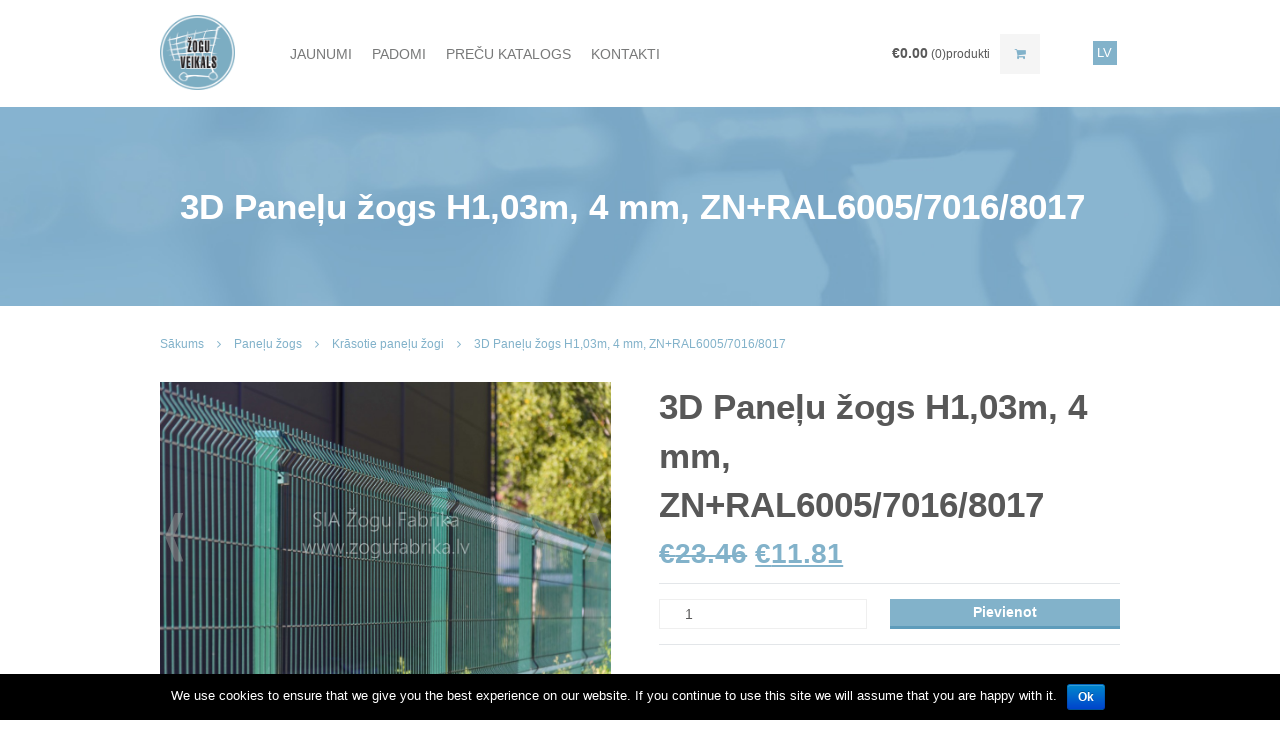

--- FILE ---
content_type: text/html; charset=UTF-8
request_url: https://www.zoguveikals.lv/produkts/zf-3d-panelu-zogs-h10-x-25m-4-mm-cinkots-zals/
body_size: 6720
content:
<!doctype html>
<html class="no-js" lang="lv" prefix="og: http://ogp.me/ns#">
<head>
  <meta charset="utf-8">
  <meta http-equiv="X-UA-Compatible" content="IE=edge">
  <title>3D Paneļu žogs H1,03m, 4 mm, ZN+RAL6005/7016/8017 - Žogu Fabrika</title>
  <meta name="viewport" content="width=device-width, initial-scale=1, user-scalable=0">

  <meta property="og:title" content="3D Paneļu žogs H1,03m, 4 mm, ZN+RAL6005/7016/8017" />
  <meta property="og:url" content="https://www.zoguveikals.lv/produkts/zf-3d-panelu-zogs-h10-x-25m-4-mm-cinkots-zals/" />
  <meta property="og:description" content="Eksperta atzinums par paneļu žogiem Tā pārdomātais un askētiskais dizains, neuzkrītošā krāsa un vienkāršās, simetriskās stiepļu līnijas, piešķirs jūsu objektam sakārtotas un tīras vides izskatu. SIA Žogu Fabrika ražotais paneļu žogs piemērots &hellip;" />
    <meta property="og:image" content="https://www.zoguveikals.lv/wp-content/uploads/2015/06/DSC_7836-1024x681.jpg" />

  	<script type="text/javascript">
		var ajaxurl = 'https://www.zoguveikals.lv/wp-admin/admin-ajax.php';
		var cur_lang = 'lv';
		var base_url = 'https://www.zoguveikals.lv/wp-content/themes/base';
	</script>
	<link rel="alternate" hreflang="lv" href="https://www.zoguveikals.lv/produkts/zf-3d-panelu-zogs-h10-x-25m-4-mm-cinkots-zals/" />

<!-- This site is optimized with the Yoast SEO plugin v2.3.4 - https://yoast.com/wordpress/plugins/seo/ -->
<meta name="description" content="SIA Žogu Fabrika ražotais paneļu žogs piemērots privātmāju, pašvaldības iestāžu tādu kā bērnudārzu, skolu, rūpnīcu un industriālo objektu iežogošanai."/>
<link rel="canonical" href="https://www.zoguveikals.lv/produkts/zf-3d-panelu-zogs-h10-x-25m-4-mm-cinkots-zals/" />
<meta property="og:locale" content="lv_LV" />
<meta property="og:type" content="article" />
<meta property="og:title" content="3D Paneļu žogs H1,03m, 4 mm, ZN+RAL6005/7016/8017 - Žogu Fabrika" />
<meta property="og:description" content="SIA Žogu Fabrika ražotais paneļu žogs piemērots privātmāju, pašvaldības iestāžu tādu kā bērnudārzu, skolu, rūpnīcu un industriālo objektu iežogošanai." />
<meta property="og:url" content="https://www.zoguveikals.lv/produkts/zf-3d-panelu-zogs-h10-x-25m-4-mm-cinkots-zals/" />
<meta property="og:site_name" content="Žogu Fabrika" />
<meta property="article:author" content="admin" />
<meta property="og:image" content="https://www.zoguveikals.lv/wp-content/uploads/2015/06/DSC_7836-scaled.jpg" />
<meta name="twitter:card" content="summary"/>
<meta name="twitter:description" content="SIA Žogu Fabrika ražotais paneļu žogs piemērots privātmāju, pašvaldības iestāžu tādu kā bērnudārzu, skolu, rūpnīcu un industriālo objektu iežogošanai."/>
<meta name="twitter:title" content="3D Paneļu žogs H1,03m, 4 mm, ZN+RAL6005/7016/8017 - Žogu Fabrika"/>
<meta name="twitter:domain" content="Žogu Fabrika"/>
<meta name="twitter:image:src" content="https://www.zoguveikals.lv/wp-content/uploads/2015/06/DSC_7836-scaled.jpg"/>
<!-- / Yoast SEO plugin. -->

<link rel='dns-prefetch' href='//www.zoguveikals.lv' />
<link rel='dns-prefetch' href='//ajax.googleapis.com' />
<link rel='dns-prefetch' href='//s.w.org' />
<link rel="alternate" type="application/rss+xml" title="Žogu Fabrika &raquo; 3D Paneļu žogs H1,03m, 4 mm, ZN+RAL6005/7016/8017 Komentāru barotne " href="https://www.zoguveikals.lv/produkts/zf-3d-panelu-zogs-h10-x-25m-4-mm-cinkots-zals/feed/" />
		<script type="text/javascript">
			window._wpemojiSettings = {"baseUrl":"https:\/\/s.w.org\/images\/core\/emoji\/12.0.0-1\/72x72\/","ext":".png","svgUrl":"https:\/\/s.w.org\/images\/core\/emoji\/12.0.0-1\/svg\/","svgExt":".svg","source":{"concatemoji":"https:\/\/www.zoguveikals.lv\/wp-includes\/js\/wp-emoji-release.min.js?ver=5.4.2"}};
			/*! This file is auto-generated */
			!function(e,a,t){var r,n,o,i,p=a.createElement("canvas"),s=p.getContext&&p.getContext("2d");function c(e,t){var a=String.fromCharCode;s.clearRect(0,0,p.width,p.height),s.fillText(a.apply(this,e),0,0);var r=p.toDataURL();return s.clearRect(0,0,p.width,p.height),s.fillText(a.apply(this,t),0,0),r===p.toDataURL()}function l(e){if(!s||!s.fillText)return!1;switch(s.textBaseline="top",s.font="600 32px Arial",e){case"flag":return!c([127987,65039,8205,9895,65039],[127987,65039,8203,9895,65039])&&(!c([55356,56826,55356,56819],[55356,56826,8203,55356,56819])&&!c([55356,57332,56128,56423,56128,56418,56128,56421,56128,56430,56128,56423,56128,56447],[55356,57332,8203,56128,56423,8203,56128,56418,8203,56128,56421,8203,56128,56430,8203,56128,56423,8203,56128,56447]));case"emoji":return!c([55357,56424,55356,57342,8205,55358,56605,8205,55357,56424,55356,57340],[55357,56424,55356,57342,8203,55358,56605,8203,55357,56424,55356,57340])}return!1}function d(e){var t=a.createElement("script");t.src=e,t.defer=t.type="text/javascript",a.getElementsByTagName("head")[0].appendChild(t)}for(i=Array("flag","emoji"),t.supports={everything:!0,everythingExceptFlag:!0},o=0;o<i.length;o++)t.supports[i[o]]=l(i[o]),t.supports.everything=t.supports.everything&&t.supports[i[o]],"flag"!==i[o]&&(t.supports.everythingExceptFlag=t.supports.everythingExceptFlag&&t.supports[i[o]]);t.supports.everythingExceptFlag=t.supports.everythingExceptFlag&&!t.supports.flag,t.DOMReady=!1,t.readyCallback=function(){t.DOMReady=!0},t.supports.everything||(n=function(){t.readyCallback()},a.addEventListener?(a.addEventListener("DOMContentLoaded",n,!1),e.addEventListener("load",n,!1)):(e.attachEvent("onload",n),a.attachEvent("onreadystatechange",function(){"complete"===a.readyState&&t.readyCallback()})),(r=t.source||{}).concatemoji?d(r.concatemoji):r.wpemoji&&r.twemoji&&(d(r.twemoji),d(r.wpemoji)))}(window,document,window._wpemojiSettings);
		</script>
		<style type="text/css">
img.wp-smiley,
img.emoji {
	display: inline !important;
	border: none !important;
	box-shadow: none !important;
	height: 1em !important;
	width: 1em !important;
	margin: 0 .07em !important;
	vertical-align: -0.1em !important;
	background: none !important;
	padding: 0 !important;
}
</style>
	<link rel='stylesheet' id='wp-block-library-css'  href='https://www.zoguveikals.lv/wp-includes/css/dist/block-library/style.min.css?ver=5.4.2' type='text/css' media='all' />
<link rel='stylesheet' id='wc-block-style-css'  href='https://www.zoguveikals.lv/wp-content/plugins/woocommerce/packages/woocommerce-blocks/build/style.css?ver=2.5.16' type='text/css' media='all' />
<link rel='stylesheet' id='cookie-notice-front-css'  href='https://www.zoguveikals.lv/wp-content/plugins/cookie-notice/css/front.min.css?ver=5.4.2' type='text/css' media='all' />
<link rel='stylesheet' id='df_col_wp_style-css'  href='https://www.zoguveikals.lv/wp-content/plugins/df-wp-columns/css/df_col_wp_styles.css?ver=5.4.2' type='text/css' media='all' />
<link rel='stylesheet' id='woocommerce-layout-css'  href='https://www.zoguveikals.lv/wp-content/plugins/woocommerce/assets/css/woocommerce-layout.css?ver=4.2.2' type='text/css' media='all' />
<link rel='stylesheet' id='woocommerce-smallscreen-css'  href='https://www.zoguveikals.lv/wp-content/plugins/woocommerce/assets/css/woocommerce-smallscreen.css?ver=4.2.2' type='text/css' media='only screen and (max-width: 768px)' />
<link rel='stylesheet' id='woocommerce-general-css'  href='https://www.zoguveikals.lv/wp-content/plugins/woocommerce/assets/css/woocommerce.css?ver=4.2.2' type='text/css' media='all' />
<style id='woocommerce-inline-inline-css' type='text/css'>
.woocommerce form .form-row .required { visibility: visible; }
</style>
<link rel='stylesheet' id='wob-css-css'  href='https://www.zoguveikals.lv/wp-content/plugins/wp-outdated-browser/css/wob-styles.css?ver=5.4.2' type='text/css' media='all' />
<link rel='stylesheet' id='wpml-tm-admin-bar-css'  href='https://www.zoguveikals.lv/wp-content/plugins/wpml-translation-management/res/css/admin-bar-style.css?ver=2.9.6' type='text/css' media='all' />
<link rel='stylesheet' id='style-css'  href='https://www.zoguveikals.lv/wp-content/themes/base/assets/stylesheets/screen.css?ver=1.0.0' type='text/css' media='all' />
<script type='text/javascript' src='//ajax.googleapis.com/ajax/libs/jquery/1.11.1/jquery.min.js'></script>
<script type='text/javascript'>
/* <![CDATA[ */
var cnArgs = {"ajaxurl":"https:\/\/www.zoguveikals.lv\/wp-admin\/admin-ajax.php","hideEffect":"fade","onScroll":"","onScrollOffset":"100","cookieName":"cookie_notice_accepted","cookieValue":"TRUE","cookieTime":"2592000","cookiePath":"\/","cookieDomain":"","redirection":"","cache":""};
/* ]]> */
</script>
<script>window.jQuery || document.write('<script src="https://www.zoguveikals.lv/wp-content/themes/base/assets/vendor/jquery/dist/jquery.min.js?1.11.1"><\/script>')</script>
<script type='text/javascript' src='https://www.zoguveikals.lv/wp-content/plugins/cookie-notice/js/front.min.js?ver=1.2.40'></script>
<script type='text/javascript' src='https://www.zoguveikals.lv/wp-content/plugins/wp-outdated-browser/js/wob-scripts.js?ver=5.4.2'></script>
<link rel='https://api.w.org/' href='https://www.zoguveikals.lv/wp-json/' />
<link rel="EditURI" type="application/rsd+xml" title="RSD" href="https://www.zoguveikals.lv/xmlrpc.php?rsd" />
<link rel="wlwmanifest" type="application/wlwmanifest+xml" href="https://www.zoguveikals.lv/wp-includes/wlwmanifest.xml" /> 
<meta name="generator" content="WordPress 5.4.2" />
<meta name="generator" content="WooCommerce 4.2.2" />
<link rel='shortlink' href='https://www.zoguveikals.lv/?p=548' />
<link rel="alternate" type="application/json+oembed" href="https://www.zoguveikals.lv/wp-json/oembed/1.0/embed?url=https%3A%2F%2Fwww.zoguveikals.lv%2Fprodukts%2Fzf-3d-panelu-zogs-h10-x-25m-4-mm-cinkots-zals%2F" />
<link rel="alternate" type="text/xml+oembed" href="https://www.zoguveikals.lv/wp-json/oembed/1.0/embed?url=https%3A%2F%2Fwww.zoguveikals.lv%2Fprodukts%2Fzf-3d-panelu-zogs-h10-x-25m-4-mm-cinkots-zals%2F&#038;format=xml" />
<meta name="generator" content="WPML ver:4.3.12 stt:32;" />
	<noscript><style>.woocommerce-product-gallery{ opacity: 1 !important; }</style></noscript>
	<style type="text/css">.recentcomments a{display:inline !important;padding:0 !important;margin:0 !important;}</style>
  <!--[if lt IE 9]>
      <script src="https://www.zoguveikals.lv/wp-content/themes/base/assets/js/plugins/html5shiv.min.js"></script>
      <script src="https://www.zoguveikals.lv/wp-content/themes/base/assets/js/plugins/selectivizr.js"></script>
  <![endif]-->

  <!--[if lt IE 9]>
      <script>var owlfallback = true;</script>
  <![endif]-->
  
  <link rel="alternate" type="application/rss+xml" title="Žogu Fabrika Feed" href="https://www.zoguveikals.lv/feed/">
</head>
	<body class="product-template-default single single-product postid-548 theme-base woocommerce woocommerce-page woocommerce-no-js">

		<script>
		  (function(i,s,o,g,r,a,m){i['GoogleAnalyticsObject']=r;i[r]=i[r]||function(){
		  (i[r].q=i[r].q||[]).push(arguments)},i[r].l=1*new Date();a=s.createElement(o),
		  m=s.getElementsByTagName(o)[0];a.async=1;a.src=g;m.parentNode.insertBefore(a,m)
		  })(window,document,'script','//www.google-analytics.com/analytics.js','ga');

		  ga('create', 'UA-67079037-1', 'auto');
		  ga('send', 'pageview');

		</script>

		<!--[if lt IE 8]>
		<div class="alert alert-warning">
		  You are using an <strong>outdated</strong> browser. Please <a href="http://browsehappy.com/">upgrade your browser</a> to improve your experience.		</div>
		<![endif]-->

		<div class="outer-wrapper">
			<div class="banner">
	<div class="container clearfix">
		<div class="banner-inner">
			<div class="header-logo-wrap">
				<div class="table"><div class="table-cell">
					<a class="navbar-brand" href="https://www.zoguveikals.lv//">
						<img width="170" height="170" src="https://www.zoguveikals.lv/wp-content/uploads/2015/06/zoguveikals_logo.png" class="attachment-full size-full" alt="" />					</a>
				</div></div>
			</div>
			<div class="navigation-wrap">
				<div class="table"><div class="table-cell">
					<nav class="nav-main">
				  		<ul id="menu-primary-navigation-lv" class="nav clearfix"><li class="menu-jaunumi"><a href="https://www.zoguveikals.lv/category/jaunumi/">Jaunumi</a></li>
<li class="menu-padomi"><a href="https://www.zoguveikals.lv/category/padomi/">Padomi</a></li>
<li class="active menu-precu-katalogs"><a href="https://www.zoguveikals.lv/precu-katalogs/">Preču katalogs</a></li>
<li class="menu-kontakti"><a href="https://www.zoguveikals.lv/kontakti/">Kontakti</a></li>
</ul>					</nav>
				</div></div>
			</div>
			<div class="min-cart-wrap text-right">
				<div class="table"><div class="table-cell">
	<a class="main" href="https://www.zoguveikals.lv/grozs/"><strong><span class="woocommerce-Price-amount amount"><span class="woocommerce-Price-currencySymbol">&euro;</span>0.00</span></strong> (0)produkti<span class="ico-wrap"><i class="fa fa-shopping-cart"></i></span></a></div></div>				<div class="min-cart-content">
					<div class="quick-cart-inner">
            <div class="info-row cart-empty clearfix">
            <i class="fa fa-exclamation-circle"></i>Jūsu pasūtījuma grozs ir tukšs!        </div>
    </div>				</div>
			</div>
			<div class="language-wrap">
				<div class="table"><div class="table-cell">
					<a href="#" class="menu-toggle animate-200">
						<span class="burger"></span>
					</a>
																<ul class="language-switcher animate-200">
															<li class="current">
									<a href="https://www.zoguveikals.lv/produkts/zf-3d-panelu-zogs-h10-x-25m-4-mm-cinkots-zals/">lv</a>
								</li>
													</ul>
									</div></div>
			</div>
		</div>
	</div>

	<nav class="nav-mobile container">
			<ul id="menu-primary-navigation-lv-1" class="nav"><li class="menu-jaunumi"><a href="https://www.zoguveikals.lv/category/jaunumi/">Jaunumi</a></li>
<li class="menu-padomi"><a href="https://www.zoguveikals.lv/category/padomi/">Padomi</a></li>
<li class="active menu-precu-katalogs"><a href="https://www.zoguveikals.lv/precu-katalogs/">Preču katalogs</a></li>
<li class="menu-kontakti"><a href="https://www.zoguveikals.lv/kontakti/">Kontakti</a></li>
</ul>	</nav>

</div>
			<div class="wrap" role="document">
				<div class="content">
					
					
						<div class="main col-sm-12">
							
	    <div class="page-header row">
	<div class="container">
	 	<h1>3D Paneļu žogs H1,03m, 4 mm, ZN+RAL6005/7016/8017</h1>
	</div>
</div>
	<div class="container breadcrumbs-wrap text-left">
	<nav class="breadcrumb" itemprop="breadcrumb"><a href="https://www.zoguveikals.lv">Sākums</a><span class="d">&nbsp;<i class="fa fa-angle-right"></i>&nbsp;</span><a href="https://www.zoguveikals.lv/product-category/panelu-zogs/">Paneļu žogs</a><span class="d">&nbsp;<i class="fa fa-angle-right"></i>&nbsp;</span><a href="https://www.zoguveikals.lv/product-category/panelu-zogs/krasotie-panelu-zogi/">Krāsotie paneļu žogi</a><span class="d">&nbsp;<i class="fa fa-angle-right"></i>&nbsp;</span>3D Paneļu žogs H1,03m, 4 mm, ZN+RAL6005/7016/8017</nav></div>	



<div itemscope itemtype="http://schema.org/Product" id="product-548" class="container post-548 product type-product status-publish has-post-thumbnail product_cat-krasotie-panelu-zogi first instock sale shipping-taxable purchasable product-type-simple">

	<div class="clearfix">
		
		<div class="col6">
						<div class="images">

				
					<div class="gallery">

						<img width="1024" height="683" src="https://www.zoguveikals.lv/wp-content/uploads/2015/08/Small1142015-1024x683.jpg" class="attachment-large size-large" alt="" srcset="https://www.zoguveikals.lv/wp-content/uploads/2015/08/Small1142015-1024x683.jpg 1024w, https://www.zoguveikals.lv/wp-content/uploads/2015/08/Small1142015-300x200.jpg 300w, https://www.zoguveikals.lv/wp-content/uploads/2015/08/Small1142015-480x320.jpg 480w, https://www.zoguveikals.lv/wp-content/uploads/2015/08/Small1142015-1920x1280.jpg 1920w" sizes="(max-width: 1024px) 100vw, 1024px" /><img width="1024" height="683" src="https://www.zoguveikals.lv/wp-content/uploads/2015/08/Small11720151-1024x683.jpg" class="attachment-large size-large" alt="" srcset="https://www.zoguveikals.lv/wp-content/uploads/2015/08/Small11720151-1024x683.jpg 1024w, https://www.zoguveikals.lv/wp-content/uploads/2015/08/Small11720151-300x200.jpg 300w, https://www.zoguveikals.lv/wp-content/uploads/2015/08/Small11720151-480x320.jpg 480w, https://www.zoguveikals.lv/wp-content/uploads/2015/08/Small11720151-1920x1280.jpg 1920w" sizes="(max-width: 1024px) 100vw, 1024px" />
					</div>
					
					<div class="gal-thumbs">
						
						<img width="215" height="215" src="https://www.zoguveikals.lv/wp-content/uploads/2015/08/Small1142015-215x215.jpg" class="attachment-thumbnail size-thumbnail" alt="" srcset="https://www.zoguveikals.lv/wp-content/uploads/2015/08/Small1142015-215x215.jpg 215w, https://www.zoguveikals.lv/wp-content/uploads/2015/08/Small1142015-180x180.jpg 180w, https://www.zoguveikals.lv/wp-content/uploads/2015/08/Small1142015-300x300.jpg 300w, https://www.zoguveikals.lv/wp-content/uploads/2015/08/Small1142015-600x600.jpg 600w" sizes="(max-width: 215px) 100vw, 215px" /><img width="215" height="215" src="https://www.zoguveikals.lv/wp-content/uploads/2015/08/Small11720151-215x215.jpg" class="attachment-thumbnail size-thumbnail" alt="" srcset="https://www.zoguveikals.lv/wp-content/uploads/2015/08/Small11720151-215x215.jpg 215w, https://www.zoguveikals.lv/wp-content/uploads/2015/08/Small11720151-180x180.jpg 180w, https://www.zoguveikals.lv/wp-content/uploads/2015/08/Small11720151-300x300.jpg 300w, https://www.zoguveikals.lv/wp-content/uploads/2015/08/Small11720151-600x600.jpg 600w" sizes="(max-width: 215px) 100vw, 215px" />
					</div>

					
			</div>
		</div>

		<div class="summary col6 last">

			<h1 class="product-title">3D Paneļu žogs H1,03m, 4 mm, ZN+RAL6005/7016/8017</h1>
			<div class="p-price"><del><span class="woocommerce-Price-amount amount"><span class="woocommerce-Price-currencySymbol">&euro;</span>23.46</span></del> <ins><span class="woocommerce-Price-amount amount"><span class="woocommerce-Price-currencySymbol">&euro;</span>11.81</span></ins></div>
			
			<div class="add-to-cart-wrap clearfix">
				<div class="quantity-wrap">
					<input type="number" value="1" data-last-val="1" id="quantity-548" />
				</div>

				<div class="btn-wrap">
					<a href="#"
					   class="btn add-to-cart"
					   data-nonce="557088f800"
					   data-product-id="548"
					   data-text="Pievienot"
					   data-cart="https://www.zoguveikals.lv/grozs/" 
		               data-success="Uz grozu"
					>
					   <span class="text">Pievienot</span>
				   </a>
				</div>
			</div>

			<div class="entry-content">
				<div class="clearfix">
<div class="col12 last">
<p><a href="http://www.zoguveikals.lv/wp-content/uploads/2015/07/panelu-zogu-eksperta-atzinums.pdf">Eksperta atzinums par paneļu žogiem</a></p>
<p>Tā pārdomātais un askētiskais dizains, neuzkrītošā krāsa un vienkāršās, simetriskās stiepļu līnijas, piešķirs jūsu objektam sakārtotas un tīras vides izskatu. SIA Žogu Fabrika ražotais paneļu žogs piemērots privātmāju, pašvaldības iestāžu tādu kā bērnudārzu, sporta laukumu un skolu, rūpnīcu un industriālo objektu iežogošanai.</p>
<ul>
<li>Preces tips: Žogu Fabrika paneļi</li>
<li>Paneļa augstums: 1030 mm</li>
<li>Paneļa platums: 2500 mm</li>
<li>Stieples diametrs: 4 mm</li>
<li>Acss izmērs: 50&#215;200 mm</li>
<li>Apstrāde, pārklājums: ZN+RAL6005</li>
<li>Ražotājs: Žogu Fabrika</li>
</ul>
</div>
</div>
			</div>

		</div><!-- .summary -->

		<meta itemprop="url" content="https://www.zoguveikals.lv/produkts/zf-3d-panelu-zogs-h10-x-25m-4-mm-cinkots-zals/" />
	</div>
</div><!-- #product-548 -->

						</div><!-- /.main -->

					
				</div><!-- /.content -->
			</div><!-- /.wrap -->
			<div class="push"></div>
		</div>

		<div class="content-info row" role="contentinfo">
		<div class="container container-main">
		<div class="clearfix">
			<div class="col4">
				<h3>Contacts</h3>
				<p>Mūsu interneta vietnē publicētie attēli un firmu nosaukumi ir reģistrētas preču zīmes. Informācijas pārpublicēšanas gadījumā lūdzam sazināties, rakstot uz office[at]zogufabrika.lv.</p>
<p>Visas cenas norādītas Eiro, tajā skaitā PVN.</p>
			</div>
			<div class="col4 text-center footer-logo">
				<h3>&nbsp;</h3>
				<div class="logo-inner">
					<img width="75" height="75" src="https://www.zoguveikals.lv/wp-content/uploads/2015/06/footer_logo.png" class="attachment-medium size-medium" alt="" />				</div>
			</div>
			<div class="col4 last">
				<h3>&nbsp;</h3>
				<div class="newsletter-wrap">
	                <form method="POST" class="newsletter-form">
	                    <input type="text" name="newsletter" id="newsletter-email"
	                           placeholder="tavs epasts">
	                    <input class="display-less" type="text" name="email" />
	                    <input type="submit" name="newsletter-submit" id="newsletter-submit" value="Nosūtīt" />
	                    <input type="hidden" id="_wpnonce" name="_wpnonce" value="61758fe382" /><input type="hidden" name="_wp_http_referer" value="/produkts/zf-3d-panelu-zogs-h10-x-25m-4-mm-cinkots-zals/" />	                </form>
	                <div class="newsletter-text">
		                <p>Atstājiet savu e-pasta adresi, lai saņemtu jaunumus. Apsolām to neatdot trešajām pusēm un izmantot to saziņai ar jums.</p>
	                </div>
	                <div class="newsletter-success">
		                Jūsu pieteikums nosūtīts veiksmīgi	                </div>
	            </div>
			</div>
		</div>
	</div>

	<div class="container text-center">
		&copy; 2026	</div>
</div>

<script>
			var site = "https://www.zoguveikals.lv"
			var plugins_url = "https://www.zoguveikals.lv/wp-content/plugins/wp-outdated-browser/";
		</script><script type="application/ld+json">{"@context":"https:\/\/schema.org\/","@type":"BreadcrumbList","itemListElement":[{"@type":"ListItem","position":1,"item":{"name":"S\u0101kums","@id":"https:\/\/www.zoguveikals.lv"}},{"@type":"ListItem","position":2,"item":{"name":"Pane\u013cu \u017eogs","@id":"https:\/\/www.zoguveikals.lv\/product-category\/panelu-zogs\/"}},{"@type":"ListItem","position":3,"item":{"name":"Kr\u0101sotie pane\u013cu \u017eogi","@id":"https:\/\/www.zoguveikals.lv\/product-category\/panelu-zogs\/krasotie-panelu-zogi\/"}},{"@type":"ListItem","position":4,"item":{"name":"3D Pane\u013cu \u017eogs H1,03m, 4 mm, ZN+RAL6005\/7016\/8017","@id":"https:\/\/www.zoguveikals.lv\/produkts\/zf-3d-panelu-zogs-h10-x-25m-4-mm-cinkots-zals\/"}}]}</script>	<script type="text/javascript">
		var c = document.body.className;
		c = c.replace(/woocommerce-no-js/, 'woocommerce-js');
		document.body.className = c;
	</script>
	<script type='text/javascript' src='https://www.zoguveikals.lv/wp-content/plugins/woocommerce/assets/js/jquery-blockui/jquery.blockUI.min.js?ver=2.70'></script>
<script type='text/javascript' src='https://www.zoguveikals.lv/wp-content/plugins/woocommerce/assets/js/js-cookie/js.cookie.min.js?ver=2.1.4'></script>
<script type='text/javascript'>
/* <![CDATA[ */
var woocommerce_params = {"ajax_url":"\/wp-admin\/admin-ajax.php","wc_ajax_url":"\/?wc-ajax=%%endpoint%%"};
/* ]]> */
</script>
<script type='text/javascript' src='https://www.zoguveikals.lv/wp-content/plugins/woocommerce/assets/js/frontend/woocommerce.min.js?ver=4.2.2'></script>
<script type='text/javascript' src='https://www.zoguveikals.lv/wp-content/plugins/wp-media-folder/assets/js/gif/play_gif.js?ver=5.1.4'></script>
<script type='text/javascript' src='https://www.zoguveikals.lv/wp-content/plugins/wp-media-folder/assets/js/gif/spin.js?ver=1.0'></script>
<script type='text/javascript' src='https://www.zoguveikals.lv/wp-content/plugins/wp-media-folder/assets/js/gif/jquery.spin.js?ver=1.0'></script>
<script type='text/javascript' src='https://www.zoguveikals.lv/wp-content/plugins/woocommerce-multilingual/res/js/front-scripts.min.js?ver=4.8.0'></script>
<script type='text/javascript'>
/* <![CDATA[ */
var actions = {"is_lang_switched":"0","force_reset":"0"};
/* ]]> */
</script>
<script type='text/javascript' src='https://www.zoguveikals.lv/wp-content/plugins/woocommerce-multilingual/res/js/cart_widget.min.js?ver=4.8.0'></script>
<script type='text/javascript' src='https://www.zoguveikals.lv/wp-content/themes/base/assets/js/modernizr.js?ver=1.0.0'></script>
<script type='text/javascript' src='https://www.zoguveikals.lv/wp-content/themes/base/assets/js/head.js?ver=1.0.0'></script>
<script type='text/javascript' src='https://www.zoguveikals.lv/wp-content/themes/base/assets/js/main.js?ver=1.0.0'></script>
<script type='text/javascript' src='https://www.zoguveikals.lv/wp-includes/js/wp-embed.min.js?ver=5.4.2'></script>

			<div id="cookie-notice" role="banner" class="cn-bottom bootstrap" style="color: #fff; background-color: #000;"><div class="cookie-notice-container"><span id="cn-notice-text">We use cookies to ensure that we give you the best experience on our website. If you continue to use this site we will assume that you are happy with it.</span><a href="#" id="cn-accept-cookie" data-cookie-set="accept" class="cn-set-cookie button bootstrap">Ok</a>
				</div>
			</div>
	</body>
</html>


--- FILE ---
content_type: text/css
request_url: https://www.zoguveikals.lv/wp-content/plugins/df-wp-columns/css/df_col_wp_styles.css?ver=5.4.2
body_size: 296
content:
.df-col{
   float: left;
   padding: 0;
   margin: 0 2% 25px 0;
}

.df-col-3 { width: 29%; }
.df-col-6 { width: 47%; }
.df-col-9 { width: 61.2%; }

.df-clear {
   clear: both;
}




.clearfix:before,
.clearfix:after {
    content: " "; /* 1 */
    display: table; /* 2 */
}

.clearfix:after {
    clear: both;
}



.col1, .col2, .col3, .col4, .col5, .col6, .col7, .col8, .col9, .col10, .col11, .col12 {
	float: left;
	margin: 0 3% 0 0;
}

.col6{
	margin: 0 5% 0 0;
}

.col1.last, .col2.last, .col3.last, .col4.last, .col5.last, .col6.last, .col7.last, .col8.last, .col9.last, .col10.last, .col11.last, .col12 {
	margin-right: 0;
}

.col1 { width: 5.5%; }
.col2 { width: 14%; }
.col3 { width: 22.5%; }
.col4 { width: 31%; }
.col5 { width: 39.5%; }
.col6 { width: 47%; }
.col7 { width: 56.5%; }
.col8 { width: 65%; }
.col9 { width: 73.5%; }
.col10 { width: 82%; }
.col11 { width: 90.5%; }
.col12 { width: 99%; margin: 0; }

.col1 img, .col2 img, .col3 img, .col4 img, .col5 img, .col6 img, .col7 img, .col8 img, .col9 img, .col10 img, .col11 img, .col12 img {
	max-width: 100%;
	height: auto;
}

--- FILE ---
content_type: text/css
request_url: https://www.zoguveikals.lv/wp-content/plugins/wp-outdated-browser/css/wob-styles.css?ver=5.4.2
body_size: 467
content:
.wob-overlay{
	position: fixed;
	top: 0;
	left: 0;
	width: 100%;
	height: 100%;
	background: url(../img/bkg.png);
	z-index: 9000;
}


.wob-message{
	font-family: sans-serif;
	position: absolute;
	top: 200px;
	left: 50%;
	width: 630px;
	height: 270px;
	margin-left: -325px;
	background: #fff;
	z-index: 9100;
	padding: 0;
}

.wob-header{
	background: #ff5114;
	height: 56px;
	text-align: center;
	position: relative;
}

.wob-header h1{
	color: #fff;
	font-size: 24px;
	line-height: 56px;
	font-weight: 700;
	text-transform: uppercase;
	margin-top: 0;
}

.wob-close.wob-icon{
	display: block;
	width: 22px;
	height: 22px;
	background: url(../img/wob-close.png) no-repeat 0 0;

	position: absolute;
	top: 16px;
	right: 16px;
	cursor: pointer;
}
.wob-close.wob-link{
	cursor: pointer;
}
.wob-close.wob-link:hover{
	text-decoration: underline;
}
.close-message{
	font-size: 12px;
	margin: 30px 0 0;
}
.close-message span{
	color: #ff5114;
}
.wob-close:hover{
	background-position: 0 -22px;
}

.wob-body{
	background: #f6f6f6;
	height: 193px;
	border-left: 1px solid #e2e2e2;
	border-right: 1px solid #e2e2e2;
	border-bottom: 1px solid #e2e2e2;

	text-align: center;
	padding: 20px 0 0;
}

.wob-browser-list{
	margin: 0;
	padding: 0;
	list-style: none;
	display: block;
	width: 370px;
	height: 61px;
	margin: 0 auto;
}

.wob-browser-list li{
	float: left;
	margin-right: 25px;
}
.wob-browser-list .wob-last{
	margin: 0;
}

--- FILE ---
content_type: text/css
request_url: https://www.zoguveikals.lv/wp-content/themes/base/assets/stylesheets/screen.css?ver=1.0.0
body_size: 15586
content:
@import url(http://fonts.googleapis.com/css?family=Open+Sans:400,600,700&subset=latin,cyrillic,latin-ext);@import url(http://fonts.googleapis.com/css?family=Oxygen&subset=latin,latin-ext);@-webkit-keyframes no-anim{}@-moz-keyframes no-anim{}@-ms-keyframes no-anim{}/*! normalize.css v3.0.1 | MIT License | git.io/normalize */html{font-family:sans-serif;-ms-text-size-adjust:100%;-webkit-text-size-adjust:100%}body{margin:0}article,aside,details,figcaption,figure,footer,header,hgroup,main,nav,section,summary{display:block}audio,canvas,progress,video{display:inline-block;vertical-align:baseline}audio:not([controls]){display:none;height:0}[hidden],template{display:none}a{background:transparent}a:active,a:hover{outline:0}abbr[title]{border-bottom:1px dotted}b,strong{font-weight:bold}dfn{font-style:italic}h1{font-size:2em;margin:0.67em 0}mark{background:#ff0;color:#000}small{font-size:80%}sub,sup{font-size:75%;line-height:0;position:relative;vertical-align:baseline}sup{top:-0.5em}sub{bottom:-0.25em}img{border:0}svg:not(:root){overflow:hidden}figure{margin:1em 40px}hr{-moz-box-sizing:content-box;box-sizing:content-box;height:0}pre{overflow:auto}code,kbd,pre,samp{font-family:monospace, monospace;font-size:1em}button,input,optgroup,select,textarea{color:inherit;font:inherit;margin:0}button{overflow:visible}button,select{text-transform:none}button,html input[type="button"],input[type="reset"],input[type="submit"]{-webkit-appearance:button;cursor:pointer}button[disabled],html input[disabled]{cursor:default}button::-moz-focus-inner,input::-moz-focus-inner{border:0;padding:0}input{line-height:normal}input[type="checkbox"],input[type="radio"]{box-sizing:border-box;padding:0}input[type="number"]::-webkit-inner-spin-button,input[type="number"]::-webkit-outer-spin-button{height:auto}input[type="search"]{-webkit-appearance:textfield;-moz-box-sizing:content-box;-webkit-box-sizing:content-box;box-sizing:content-box}input[type="search"]::-webkit-search-cancel-button,input[type="search"]::-webkit-search-decoration{-webkit-appearance:none}fieldset{border:1px solid #c0c0c0;margin:0 2px;padding:0.35em 0.625em 0.75em}legend{border:0;padding:0}textarea{overflow:auto}optgroup{font-weight:bold}table{border-collapse:collapse;border-spacing:0}td,th{padding:0}body{font-family:"Open Sans",sans-serif;color:#484c51;font-size:14px}a,a:visited{color:#484c51}h1,h2,h3,h4,h5{display:block;font-weight:700;color:#484c51;font-family:"Oxygen",sans-serif}h1{font-size:36px;margin:0 0 15px}h2{font-size:30px;margin:0 0 13px}h3{font-size:26px;margin:0 0 10px}h4{font-size:20px;margin:0 0 10px}h5{font-size:16px;margin:0 0 7px}em{font-style:italic}.entry-content h1,.entry-content h2,.entry-content h3,.entry-content h4,.entry-content h5{display:block;font-weight:400}.entry-content h1{font-size:30px;margin:0 0 15px}.entry-content h2{font-size:24px;margin:0 0 13px}.entry-content h3{font-size:20px;margin:0 0 10px}.entry-content h4{font-size:18px;margin:0 0 10px}.entry-content h5{font-size:14px;margin:0 0 7px}.entry-content p{font-size:14px;line-height:24px;margin:0 0 15px}.entry-content ul{margin:0 0 15px 0;list-style:disc}.entry-content ul li{margin:0 0 5px 20px;font-size:14px;line-height:24px}.entry-content ol{margin:0 0 15px 0;list-style:decimal}.entry-content ol li{margin:0 0 5px 20px;font-size:14px;line-height:24px}.entry-content strong{font-weight:700}.entry-content i,.entry-content em{font-style:italic}.entry-content blockquote{background:#f9f9f9;border-left:10px solid #ccc;margin:1.5em 10px;padding:0.5em 10px;quotes:"“" "”" "‘" "’";font-style:italic}.entry-content blockquote:before{color:#ccc;content:'\0022';font-size:4em;line-height:0.1em;margin-right:0.25em;vertical-align:-0.4em}.entry-content blockquote p{display:inline}.owl-carousel .animated{-webkit-animation-duration:1000ms;animation-duration:1000ms;-webkit-animation-fill-mode:both;animation-fill-mode:both}.owl-carousel .owl-animated-in{z-index:0}.owl-carousel .owl-animated-out{z-index:1}.owl-carousel .fadeOut{-webkit-animation-name:fadeOut;animation-name:fadeOut}@-webkit-keyframes fadeOut{0%{opacity:1}100%{opacity:0}}@keyframes fadeOut{0%{opacity:1}100%{opacity:0}}.owl-height{-webkit-transition:height 500ms ease-in-out;-moz-transition:height 500ms ease-in-out;-ms-transition:height 500ms ease-in-out;-o-transition:height 500ms ease-in-out;transition:height 500ms ease-in-out}.owl-carousel{display:none;width:100%;-webkit-tap-highlight-color:transparent;position:relative;z-index:1}.owl-carousel .owl-stage{position:relative;-ms-touch-action:pan-Y}.owl-carousel .owl-stage:after{content:".";display:block;clear:both;visibility:hidden;line-height:0;height:0}.owl-carousel .owl-stage-outer{position:relative;overflow:hidden;-webkit-transform:translate3d(0px, 0, 0)}.owl-carousel .owl-controls .owl-dot,.owl-carousel .owl-controls .owl-nav .owl-next,.owl-carousel .owl-controls .owl-nav .owl-prev{cursor:pointer;cursor:hand;-webkit-user-select:none;-khtml-user-select:none;-moz-user-select:none;-ms-user-select:none;user-select:none}.owl-carousel.owl-loaded{display:block}.owl-carousel.owl-loading{opacity:0;display:block}.owl-carousel.owl-hidden{opacity:0}.owl-carousel .owl-refresh .owl-item{display:none}.owl-carousel .owl-item{position:relative;min-height:1px;float:left;-webkit-backface-visibility:hidden;-webkit-tap-highlight-color:transparent;-webkit-touch-callout:none;-webkit-user-select:none;-moz-user-select:none;-ms-user-select:none;user-select:none}.owl-carousel .owl-item img{display:block;width:100%;-webkit-transform-style:preserve-3d}.owl-carousel.owl-text-select-on .owl-item{-webkit-user-select:auto;-moz-user-select:auto;-ms-user-select:auto;user-select:auto}.owl-carousel .owl-grab{cursor:move;cursor:-webkit-grab;cursor:-o-grab;cursor:-ms-grab;cursor:grab}.owl-carousel.owl-rtl{direction:rtl}.owl-carousel.owl-rtl .owl-item{float:right}.no-js .owl-carousel{display:block}.owl-carousel .owl-item .owl-lazy{opacity:0;-webkit-transition:opacity 400ms ease;-moz-transition:opacity 400ms ease;-ms-transition:opacity 400ms ease;-o-transition:opacity 400ms ease;transition:opacity 400ms ease}.owl-carousel .owl-item img{transform-style:preserve-3d}.owl-carousel .owl-video-wrapper{position:relative;height:100%;background:#000}.owl-carousel .owl-video-play-icon{position:absolute;height:80px;width:80px;left:50%;top:50%;margin-left:-40px;margin-top:-40px;background:url(owl.video.play.png) no-repeat;cursor:pointer;z-index:1;-webkit-backface-visibility:hidden;-webkit-transition:scale 100ms ease;-moz-transition:scale 100ms ease;-ms-transition:scale 100ms ease;-o-transition:scale 100ms ease;transition:scale 100ms ease}.owl-carousel .owl-video-play-icon:hover{-webkit-transition:scale(1.3, 1.3);-moz-transition:scale(1.3, 1.3);-ms-transition:scale(1.3, 1.3);-o-transition:scale(1.3, 1.3);transition:scale(1.3, 1.3)}.owl-carousel .owl-video-playing .owl-video-play-icon,.owl-carousel .owl-video-playing .owl-video-tn{display:none}.owl-carousel .owl-video-tn{opacity:0;height:100%;background-position:center center;background-repeat:no-repeat;-webkit-background-size:contain;-moz-background-size:contain;-o-background-size:contain;background-size:contain;-webkit-transition:opacity 400ms ease;-moz-transition:opacity 400ms ease;-ms-transition:opacity 400ms ease;-o-transition:opacity 400ms ease;transition:opacity 400ms ease}.owl-carousel .owl-video-frame{position:relative;z-index:1}.owl-theme .owl-controls{margin-top:10px;text-align:center;-webkit-tap-highlight-color:transparent}.owl-theme .owl-controls .owl-nav [class*=owl-]{color:#fff;font-size:14px;margin:5px;padding:4px 7px;background:#d6d6d6;display:inline-block;cursor:pointer;-webkit-border-radius:3px;-moz-border-radius:3px;border-radius:3px}.owl-theme .owl-controls .owl-nav [class*=owl-]:hover{background:#869791;color:#fff;text-decoration:none}.owl-theme .owl-controls .owl-nav .disabled{opacity:.5;cursor:default}.owl-theme .owl-dots .owl-dot{display:inline-block;zoom:1;*display:inline}.owl-theme .owl-dots .owl-dot span{width:10px;height:10px;margin:5px 7px;background:#d6d6d6;display:block;-webkit-backface-visibility:visible;-webkit-transition:opacity 200ms ease;-moz-transition:opacity 200ms ease;-ms-transition:opacity 200ms ease;-o-transition:opacity 200ms ease;transition:opacity 200ms ease;-webkit-border-radius:30px;-moz-border-radius:30px;border-radius:30px}.owl-theme .owl-dots .owl-dot.active span,.owl-theme .owl-dots .owl-dot:hover span{background:#869791}/*!
 *  Font Awesome 4.3.0 by @davegandy - http://fontawesome.io - @fontawesome
 *  License - http://fontawesome.io/license (Font: SIL OFL 1.1, CSS: MIT License)
 */@font-face{font-family:'FontAwesome';src:url("../fonts/fontawesome-webfont.eot?v=4.3.0");src:url("../fonts/fontawesome-webfont.eot?#iefix&v=4.3.0") format("embedded-opentype"),url("../fonts/fontawesome-webfont.woff2?v=4.3.0") format("woff2"),url("../fonts/fontawesome-webfont.woff?v=4.3.0") format("woff"),url("../fonts/fontawesome-webfont.ttf?v=4.3.0") format("truetype"),url("../fonts/fontawesome-webfont.svg?v=4.3.0#fontawesomeregular") format("svg");font-weight:normal;font-style:normal}.fa{display:inline-block;font:normal normal normal 14px/1 FontAwesome;font-size:inherit;text-rendering:auto;-webkit-font-smoothing:antialiased;-moz-osx-font-smoothing:grayscale;transform:translate(0, 0)}.fa-lg{font-size:1.33333em;line-height:.75em;vertical-align:-15%}.fa-2x{font-size:2em}.fa-3x{font-size:3em}.fa-4x{font-size:4em}.fa-5x{font-size:5em}.fa-fw{width:1.28571em;text-align:center}.fa-ul{padding-left:0;margin-left:2.14286em;list-style-type:none}.fa-ul>li{position:relative}.fa-li{position:absolute;left:-2.14286em;width:2.14286em;top:.14286em;text-align:center}.fa-li.fa-lg{left:-1.85714em}.fa-border{padding:.2em .25em .15em;border:solid 0.08em #eee;border-radius:.1em}.pull-right{float:right}.pull-left{float:left}.fa.pull-left{margin-right:.3em}.fa.pull-right{margin-left:.3em}.fa-spin{-webkit-animation:fa-spin 2s infinite linear;animation:fa-spin 2s infinite linear}.fa-pulse{-webkit-animation:fa-spin 1s infinite steps(8);animation:fa-spin 1s infinite steps(8)}@-webkit-keyframes fa-spin{0%{-webkit-transform:rotate(0deg);transform:rotate(0deg)}100%{-webkit-transform:rotate(359deg);transform:rotate(359deg)}}@keyframes fa-spin{0%{-webkit-transform:rotate(0deg);transform:rotate(0deg)}100%{-webkit-transform:rotate(359deg);transform:rotate(359deg)}}.fa-rotate-90{filter:progid:DXImageTransform.Microsoft.BasicImage(rotation=1);-webkit-transform:rotate(90deg);-ms-transform:rotate(90deg);transform:rotate(90deg)}.fa-rotate-180{filter:progid:DXImageTransform.Microsoft.BasicImage(rotation=2);-webkit-transform:rotate(180deg);-ms-transform:rotate(180deg);transform:rotate(180deg)}.fa-rotate-270{filter:progid:DXImageTransform.Microsoft.BasicImage(rotation=3);-webkit-transform:rotate(270deg);-ms-transform:rotate(270deg);transform:rotate(270deg)}.fa-flip-horizontal{filter:progid:DXImageTransform.Microsoft.BasicImage(rotation=0);-webkit-transform:scale(-1, 1);-ms-transform:scale(-1, 1);transform:scale(-1, 1)}.fa-flip-vertical{filter:progid:DXImageTransform.Microsoft.BasicImage(rotation=2);-webkit-transform:scale(1, -1);-ms-transform:scale(1, -1);transform:scale(1, -1)}:root .fa-rotate-90,:root .fa-rotate-180,:root .fa-rotate-270,:root .fa-flip-horizontal,:root .fa-flip-vertical{filter:none}.fa-stack{position:relative;display:inline-block;width:2em;height:2em;line-height:2em;vertical-align:middle}.fa-stack-1x,.fa-stack-2x{position:absolute;left:0;width:100%;text-align:center}.fa-stack-1x{line-height:inherit}.fa-stack-2x{font-size:2em}.fa-inverse{color:#fff}.fa-glass:before{content:""}.fa-music:before{content:""}.fa-search:before{content:""}.fa-envelope-o:before{content:""}.fa-heart:before{content:""}.fa-star:before{content:""}.fa-star-o:before{content:""}.fa-user:before{content:""}.fa-film:before{content:""}.fa-th-large:before{content:""}.fa-th:before{content:""}.fa-th-list:before{content:""}.fa-check:before{content:""}.fa-remove:before,.fa-close:before,.fa-times:before{content:""}.fa-search-plus:before{content:""}.fa-search-minus:before{content:""}.fa-power-off:before{content:""}.fa-signal:before{content:""}.fa-gear:before,.fa-cog:before{content:""}.fa-trash-o:before{content:""}.fa-home:before{content:""}.fa-file-o:before{content:""}.fa-clock-o:before{content:""}.fa-road:before{content:""}.fa-download:before{content:""}.fa-arrow-circle-o-down:before{content:""}.fa-arrow-circle-o-up:before{content:""}.fa-inbox:before{content:""}.fa-play-circle-o:before{content:""}.fa-rotate-right:before,.fa-repeat:before{content:""}.fa-refresh:before{content:""}.fa-list-alt:before{content:""}.fa-lock:before{content:""}.fa-flag:before{content:""}.fa-headphones:before{content:""}.fa-volume-off:before{content:""}.fa-volume-down:before{content:""}.fa-volume-up:before{content:""}.fa-qrcode:before{content:""}.fa-barcode:before{content:""}.fa-tag:before{content:""}.fa-tags:before{content:""}.fa-book:before{content:""}.fa-bookmark:before{content:""}.fa-print:before{content:""}.fa-camera:before{content:""}.fa-font:before{content:""}.fa-bold:before{content:""}.fa-italic:before{content:""}.fa-text-height:before{content:""}.fa-text-width:before{content:""}.fa-align-left:before{content:""}.fa-align-center:before{content:""}.fa-align-right:before{content:""}.fa-align-justify:before{content:""}.fa-list:before{content:""}.fa-dedent:before,.fa-outdent:before{content:""}.fa-indent:before{content:""}.fa-video-camera:before{content:""}.fa-photo:before,.fa-image:before,.fa-picture-o:before{content:""}.fa-pencil:before{content:""}.fa-map-marker:before{content:""}.fa-adjust:before{content:""}.fa-tint:before{content:""}.fa-edit:before,.fa-pencil-square-o:before{content:""}.fa-share-square-o:before{content:""}.fa-check-square-o:before{content:""}.fa-arrows:before{content:""}.fa-step-backward:before{content:""}.fa-fast-backward:before{content:""}.fa-backward:before{content:""}.fa-play:before{content:""}.fa-pause:before{content:""}.fa-stop:before{content:""}.fa-forward:before{content:""}.fa-fast-forward:before{content:""}.fa-step-forward:before{content:""}.fa-eject:before{content:""}.fa-chevron-left:before{content:""}.fa-chevron-right:before{content:""}.fa-plus-circle:before{content:""}.fa-minus-circle:before{content:""}.fa-times-circle:before{content:""}.fa-check-circle:before{content:""}.fa-question-circle:before{content:""}.fa-info-circle:before{content:""}.fa-crosshairs:before{content:""}.fa-times-circle-o:before{content:""}.fa-check-circle-o:before{content:""}.fa-ban:before{content:""}.fa-arrow-left:before{content:""}.fa-arrow-right:before{content:""}.fa-arrow-up:before{content:""}.fa-arrow-down:before{content:""}.fa-mail-forward:before,.fa-share:before{content:""}.fa-expand:before{content:""}.fa-compress:before{content:""}.fa-plus:before{content:""}.fa-minus:before{content:""}.fa-asterisk:before{content:""}.fa-exclamation-circle:before{content:""}.fa-gift:before{content:""}.fa-leaf:before{content:""}.fa-fire:before{content:""}.fa-eye:before{content:""}.fa-eye-slash:before{content:""}.fa-warning:before,.fa-exclamation-triangle:before{content:""}.fa-plane:before{content:""}.fa-calendar:before{content:""}.fa-random:before{content:""}.fa-comment:before{content:""}.fa-magnet:before{content:""}.fa-chevron-up:before{content:""}.fa-chevron-down:before{content:""}.fa-retweet:before{content:""}.fa-shopping-cart:before{content:""}.fa-folder:before{content:""}.fa-folder-open:before{content:""}.fa-arrows-v:before{content:""}.fa-arrows-h:before{content:""}.fa-bar-chart-o:before,.fa-bar-chart:before{content:""}.fa-twitter-square:before{content:""}.fa-facebook-square:before{content:""}.fa-camera-retro:before{content:""}.fa-key:before{content:""}.fa-gears:before,.fa-cogs:before{content:""}.fa-comments:before{content:""}.fa-thumbs-o-up:before{content:""}.fa-thumbs-o-down:before{content:""}.fa-star-half:before{content:""}.fa-heart-o:before{content:""}.fa-sign-out:before{content:""}.fa-linkedin-square:before{content:""}.fa-thumb-tack:before{content:""}.fa-external-link:before{content:""}.fa-sign-in:before{content:""}.fa-trophy:before{content:""}.fa-github-square:before{content:""}.fa-upload:before{content:""}.fa-lemon-o:before{content:""}.fa-phone:before{content:""}.fa-square-o:before{content:""}.fa-bookmark-o:before{content:""}.fa-phone-square:before{content:""}.fa-twitter:before{content:""}.fa-facebook-f:before,.fa-facebook:before{content:""}.fa-github:before{content:""}.fa-unlock:before{content:""}.fa-credit-card:before{content:""}.fa-rss:before{content:""}.fa-hdd-o:before{content:""}.fa-bullhorn:before{content:""}.fa-bell:before{content:""}.fa-certificate:before{content:""}.fa-hand-o-right:before{content:""}.fa-hand-o-left:before{content:""}.fa-hand-o-up:before{content:""}.fa-hand-o-down:before{content:""}.fa-arrow-circle-left:before{content:""}.fa-arrow-circle-right:before{content:""}.fa-arrow-circle-up:before{content:""}.fa-arrow-circle-down:before{content:""}.fa-globe:before{content:""}.fa-wrench:before{content:""}.fa-tasks:before{content:""}.fa-filter:before{content:""}.fa-briefcase:before{content:""}.fa-arrows-alt:before{content:""}.fa-group:before,.fa-users:before{content:""}.fa-chain:before,.fa-link:before{content:""}.fa-cloud:before{content:""}.fa-flask:before{content:""}.fa-cut:before,.fa-scissors:before{content:""}.fa-copy:before,.fa-files-o:before{content:""}.fa-paperclip:before{content:""}.fa-save:before,.fa-floppy-o:before{content:""}.fa-square:before{content:""}.fa-navicon:before,.fa-reorder:before,.fa-bars:before{content:""}.fa-list-ul:before{content:""}.fa-list-ol:before{content:""}.fa-strikethrough:before{content:""}.fa-underline:before{content:""}.fa-table:before{content:""}.fa-magic:before{content:""}.fa-truck:before{content:""}.fa-pinterest:before{content:""}.fa-pinterest-square:before{content:""}.fa-google-plus-square:before{content:""}.fa-google-plus:before{content:""}.fa-money:before{content:""}.fa-caret-down:before{content:""}.fa-caret-up:before{content:""}.fa-caret-left:before{content:""}.fa-caret-right:before{content:""}.fa-columns:before{content:""}.fa-unsorted:before,.fa-sort:before{content:""}.fa-sort-down:before,.fa-sort-desc:before{content:""}.fa-sort-up:before,.fa-sort-asc:before{content:""}.fa-envelope:before{content:""}.fa-linkedin:before{content:""}.fa-rotate-left:before,.fa-undo:before{content:""}.fa-legal:before,.fa-gavel:before{content:""}.fa-dashboard:before,.fa-tachometer:before{content:""}.fa-comment-o:before{content:""}.fa-comments-o:before{content:""}.fa-flash:before,.fa-bolt:before{content:""}.fa-sitemap:before{content:""}.fa-umbrella:before{content:""}.fa-paste:before,.fa-clipboard:before{content:""}.fa-lightbulb-o:before{content:""}.fa-exchange:before{content:""}.fa-cloud-download:before{content:""}.fa-cloud-upload:before{content:""}.fa-user-md:before{content:""}.fa-stethoscope:before{content:""}.fa-suitcase:before{content:""}.fa-bell-o:before{content:""}.fa-coffee:before{content:""}.fa-cutlery:before{content:""}.fa-file-text-o:before{content:""}.fa-building-o:before{content:""}.fa-hospital-o:before{content:""}.fa-ambulance:before{content:""}.fa-medkit:before{content:""}.fa-fighter-jet:before{content:""}.fa-beer:before{content:""}.fa-h-square:before{content:""}.fa-plus-square:before{content:""}.fa-angle-double-left:before{content:""}.fa-angle-double-right:before{content:""}.fa-angle-double-up:before{content:""}.fa-angle-double-down:before{content:""}.fa-angle-left:before{content:""}.fa-angle-right:before{content:""}.fa-angle-up:before{content:""}.fa-angle-down:before{content:""}.fa-desktop:before{content:""}.fa-laptop:before{content:""}.fa-tablet:before{content:""}.fa-mobile-phone:before,.fa-mobile:before{content:""}.fa-circle-o:before{content:""}.fa-quote-left:before{content:""}.fa-quote-right:before{content:""}.fa-spinner:before{content:""}.fa-circle:before{content:""}.fa-mail-reply:before,.fa-reply:before{content:""}.fa-github-alt:before{content:""}.fa-folder-o:before{content:""}.fa-folder-open-o:before{content:""}.fa-smile-o:before{content:""}.fa-frown-o:before{content:""}.fa-meh-o:before{content:""}.fa-gamepad:before{content:""}.fa-keyboard-o:before{content:""}.fa-flag-o:before{content:""}.fa-flag-checkered:before{content:""}.fa-terminal:before{content:""}.fa-code:before{content:""}.fa-mail-reply-all:before,.fa-reply-all:before{content:""}.fa-star-half-empty:before,.fa-star-half-full:before,.fa-star-half-o:before{content:""}.fa-location-arrow:before{content:""}.fa-crop:before{content:""}.fa-code-fork:before{content:""}.fa-unlink:before,.fa-chain-broken:before{content:""}.fa-question:before{content:""}.fa-info:before{content:""}.fa-exclamation:before{content:""}.fa-superscript:before{content:""}.fa-subscript:before{content:""}.fa-eraser:before{content:""}.fa-puzzle-piece:before{content:""}.fa-microphone:before{content:""}.fa-microphone-slash:before{content:""}.fa-shield:before{content:""}.fa-calendar-o:before{content:""}.fa-fire-extinguisher:before{content:""}.fa-rocket:before{content:""}.fa-maxcdn:before{content:""}.fa-chevron-circle-left:before{content:""}.fa-chevron-circle-right:before{content:""}.fa-chevron-circle-up:before{content:""}.fa-chevron-circle-down:before{content:""}.fa-html5:before{content:""}.fa-css3:before{content:""}.fa-anchor:before{content:""}.fa-unlock-alt:before{content:""}.fa-bullseye:before{content:""}.fa-ellipsis-h:before{content:""}.fa-ellipsis-v:before{content:""}.fa-rss-square:before{content:""}.fa-play-circle:before{content:""}.fa-ticket:before{content:""}.fa-minus-square:before{content:""}.fa-minus-square-o:before{content:""}.fa-level-up:before{content:""}.fa-level-down:before{content:""}.fa-check-square:before{content:""}.fa-pencil-square:before{content:""}.fa-external-link-square:before{content:""}.fa-share-square:before{content:""}.fa-compass:before{content:""}.fa-toggle-down:before,.fa-caret-square-o-down:before{content:""}.fa-toggle-up:before,.fa-caret-square-o-up:before{content:""}.fa-toggle-right:before,.fa-caret-square-o-right:before{content:""}.fa-euro:before,.fa-eur:before{content:""}.fa-gbp:before{content:""}.fa-dollar:before,.fa-usd:before{content:""}.fa-rupee:before,.fa-inr:before{content:""}.fa-cny:before,.fa-rmb:before,.fa-yen:before,.fa-jpy:before{content:""}.fa-ruble:before,.fa-rouble:before,.fa-rub:before{content:""}.fa-won:before,.fa-krw:before{content:""}.fa-bitcoin:before,.fa-btc:before{content:""}.fa-file:before{content:""}.fa-file-text:before{content:""}.fa-sort-alpha-asc:before{content:""}.fa-sort-alpha-desc:before{content:""}.fa-sort-amount-asc:before{content:""}.fa-sort-amount-desc:before{content:""}.fa-sort-numeric-asc:before{content:""}.fa-sort-numeric-desc:before{content:""}.fa-thumbs-up:before{content:""}.fa-thumbs-down:before{content:""}.fa-youtube-square:before{content:""}.fa-youtube:before{content:""}.fa-xing:before{content:""}.fa-xing-square:before{content:""}.fa-youtube-play:before{content:""}.fa-dropbox:before{content:""}.fa-stack-overflow:before{content:""}.fa-instagram:before{content:""}.fa-flickr:before{content:""}.fa-adn:before{content:""}.fa-bitbucket:before{content:""}.fa-bitbucket-square:before{content:""}.fa-tumblr:before{content:""}.fa-tumblr-square:before{content:""}.fa-long-arrow-down:before{content:""}.fa-long-arrow-up:before{content:""}.fa-long-arrow-left:before{content:""}.fa-long-arrow-right:before{content:""}.fa-apple:before{content:""}.fa-windows:before{content:""}.fa-android:before{content:""}.fa-linux:before{content:""}.fa-dribbble:before{content:""}.fa-skype:before{content:""}.fa-foursquare:before{content:""}.fa-trello:before{content:""}.fa-female:before{content:""}.fa-male:before{content:""}.fa-gittip:before,.fa-gratipay:before{content:""}.fa-sun-o:before{content:""}.fa-moon-o:before{content:""}.fa-archive:before{content:""}.fa-bug:before{content:""}.fa-vk:before{content:""}.fa-weibo:before{content:""}.fa-renren:before{content:""}.fa-pagelines:before{content:""}.fa-stack-exchange:before{content:""}.fa-arrow-circle-o-right:before{content:""}.fa-arrow-circle-o-left:before{content:""}.fa-toggle-left:before,.fa-caret-square-o-left:before{content:""}.fa-dot-circle-o:before{content:""}.fa-wheelchair:before{content:""}.fa-vimeo-square:before{content:""}.fa-turkish-lira:before,.fa-try:before{content:""}.fa-plus-square-o:before{content:""}.fa-space-shuttle:before{content:""}.fa-slack:before{content:""}.fa-envelope-square:before{content:""}.fa-wordpress:before{content:""}.fa-openid:before{content:""}.fa-institution:before,.fa-bank:before,.fa-university:before{content:""}.fa-mortar-board:before,.fa-graduation-cap:before{content:""}.fa-yahoo:before{content:""}.fa-google:before{content:""}.fa-reddit:before{content:""}.fa-reddit-square:before{content:""}.fa-stumbleupon-circle:before{content:""}.fa-stumbleupon:before{content:""}.fa-delicious:before{content:""}.fa-digg:before{content:""}.fa-pied-piper:before{content:""}.fa-pied-piper-alt:before{content:""}.fa-drupal:before{content:""}.fa-joomla:before{content:""}.fa-language:before{content:""}.fa-fax:before{content:""}.fa-building:before{content:""}.fa-child:before{content:""}.fa-paw:before{content:""}.fa-spoon:before{content:""}.fa-cube:before{content:""}.fa-cubes:before{content:""}.fa-behance:before{content:""}.fa-behance-square:before{content:""}.fa-steam:before{content:""}.fa-steam-square:before{content:""}.fa-recycle:before{content:""}.fa-automobile:before,.fa-car:before{content:""}.fa-cab:before,.fa-taxi:before{content:""}.fa-tree:before{content:""}.fa-spotify:before{content:""}.fa-deviantart:before{content:""}.fa-soundcloud:before{content:""}.fa-database:before{content:""}.fa-file-pdf-o:before{content:""}.fa-file-word-o:before{content:""}.fa-file-excel-o:before{content:""}.fa-file-powerpoint-o:before{content:""}.fa-file-photo-o:before,.fa-file-picture-o:before,.fa-file-image-o:before{content:""}.fa-file-zip-o:before,.fa-file-archive-o:before{content:""}.fa-file-sound-o:before,.fa-file-audio-o:before{content:""}.fa-file-movie-o:before,.fa-file-video-o:before{content:""}.fa-file-code-o:before{content:""}.fa-vine:before{content:""}.fa-codepen:before{content:""}.fa-jsfiddle:before{content:""}.fa-life-bouy:before,.fa-life-buoy:before,.fa-life-saver:before,.fa-support:before,.fa-life-ring:before{content:""}.fa-circle-o-notch:before{content:""}.fa-ra:before,.fa-rebel:before{content:""}.fa-ge:before,.fa-empire:before{content:""}.fa-git-square:before{content:""}.fa-git:before{content:""}.fa-hacker-news:before{content:""}.fa-tencent-weibo:before{content:""}.fa-qq:before{content:""}.fa-wechat:before,.fa-weixin:before{content:""}.fa-send:before,.fa-paper-plane:before{content:""}.fa-send-o:before,.fa-paper-plane-o:before{content:""}.fa-history:before{content:""}.fa-genderless:before,.fa-circle-thin:before{content:""}.fa-header:before{content:""}.fa-paragraph:before{content:""}.fa-sliders:before{content:""}.fa-share-alt:before{content:""}.fa-share-alt-square:before{content:""}.fa-bomb:before{content:""}.fa-soccer-ball-o:before,.fa-futbol-o:before{content:""}.fa-tty:before{content:""}.fa-binoculars:before{content:""}.fa-plug:before{content:""}.fa-slideshare:before{content:""}.fa-twitch:before{content:""}.fa-yelp:before{content:""}.fa-newspaper-o:before{content:""}.fa-wifi:before{content:""}.fa-calculator:before{content:""}.fa-paypal:before{content:""}.fa-google-wallet:before{content:""}.fa-cc-visa:before{content:""}.fa-cc-mastercard:before{content:""}.fa-cc-discover:before{content:""}.fa-cc-amex:before{content:""}.fa-cc-paypal:before{content:""}.fa-cc-stripe:before{content:""}.fa-bell-slash:before{content:""}.fa-bell-slash-o:before{content:""}.fa-trash:before{content:""}.fa-copyright:before{content:""}.fa-at:before{content:""}.fa-eyedropper:before{content:""}.fa-paint-brush:before{content:""}.fa-birthday-cake:before{content:""}.fa-area-chart:before{content:""}.fa-pie-chart:before{content:""}.fa-line-chart:before{content:""}.fa-lastfm:before{content:""}.fa-lastfm-square:before{content:""}.fa-toggle-off:before{content:""}.fa-toggle-on:before{content:""}.fa-bicycle:before{content:""}.fa-bus:before{content:""}.fa-ioxhost:before{content:""}.fa-angellist:before{content:""}.fa-cc:before{content:""}.fa-shekel:before,.fa-sheqel:before,.fa-ils:before{content:""}.fa-meanpath:before{content:""}.fa-buysellads:before{content:""}.fa-connectdevelop:before{content:""}.fa-dashcube:before{content:""}.fa-forumbee:before{content:""}.fa-leanpub:before{content:""}.fa-sellsy:before{content:""}.fa-shirtsinbulk:before{content:""}.fa-simplybuilt:before{content:""}.fa-skyatlas:before{content:""}.fa-cart-plus:before{content:""}.fa-cart-arrow-down:before{content:""}.fa-diamond:before{content:""}.fa-ship:before{content:""}.fa-user-secret:before{content:""}.fa-motorcycle:before{content:""}.fa-street-view:before{content:""}.fa-heartbeat:before{content:""}.fa-venus:before{content:""}.fa-mars:before{content:""}.fa-mercury:before{content:""}.fa-transgender:before{content:""}.fa-transgender-alt:before{content:""}.fa-venus-double:before{content:""}.fa-mars-double:before{content:""}.fa-venus-mars:before{content:""}.fa-mars-stroke:before{content:""}.fa-mars-stroke-v:before{content:""}.fa-mars-stroke-h:before{content:""}.fa-neuter:before{content:""}.fa-facebook-official:before{content:""}.fa-pinterest-p:before{content:""}.fa-whatsapp:before{content:""}.fa-server:before{content:""}.fa-user-plus:before{content:""}.fa-user-times:before{content:""}.fa-hotel:before,.fa-bed:before{content:""}.fa-viacoin:before{content:""}.fa-train:before{content:""}.fa-subway:before{content:""}.fa-medium:before{content:""}html{font-size:1em;line-height:1.4}body{margin-top:107px}html,body{height:100%}.outer-wrapper{clear:both;min-height:100%;height:auto !important;height:100%;margin-bottom:-325px}.outer-wrapper .push{height:325px}.content-info{clear:both;position:relative;height:325px}::-moz-selection{background:#82b2ca;text-shadow:none;color:#fff}::selection{background:#82b2ca;text-shadow:none;color:#fff}hr{display:block;height:1px;border:0;border-top:1px solid #ccc;margin:1em 0;padding:0}audio,canvas,img,video{vertical-align:middle}fieldset{border:0;margin:0;padding:0}textarea{resize:vertical}*,:before,:after{-webkit-box-sizing:border-box;-moz-box-sizing:border-box;box-sizing:border-box}a,a:visited{color:#595959}a:hover{color:#595959}img{height:auto;max-width:100%}.alignleft{display:inline;float:left;margin-right:1.5em}.alignright{display:inline;float:right;margin-left:1.5em}.aligncenter{clear:both;display:block;margin:0 auto}.clearfix:before,.clearfix:after,.entry-content:before,.entry-content:after,.comment-content:before,.comment-content:after,.site-header:before,.site-header:after,.site-content:before,.site-content:after,.site-footer:before,.site-footer:after{content:'';display:table}.clearfix:after,.entry-content:after,.comment-content:after,.site-header:after,.site-content:after,.site-footer:after{clear:both}.dropdown-select{display:block;position:relative;min-width:100%;margin:0}.dropdown-select button{position:relative;display:block;width:100%;height:34px;text-align:left;padding:0 25px;outline:none;font-size:12px;line-height:34px;color:#a1b1bc;border:1px solid #e2e6e9;background:transparent;-moz-appearance:none;-webkit-appearance:none;-moz-transition:all 200ms;-o-transition:all 200ms;-webkit-transition:all 200ms;transition:all 200ms}.dropdown-select button .current{font-weight:700}.dropdown-select button .fa{position:absolute;right:0;top:0;display:block;width:34px;height:32px;line-height:34px;text-align:center;font-size:12px;border-left:1px solid #e2e6e9;-moz-transition:all 200ms;-o-transition:all 200ms;-webkit-transition:all 200ms;transition:all 200ms}.dropdown-select button:hover,.dropdown-select button:focus{background:#efefef}.dropdown-select ul.dropdown-menu{display:none;position:absolute;list-style:none;margin:0;padding:0;background:#fff;width:100%;z-index:1000;overflow:hidden;text-align:left;-moz-box-shadow:0px 0px 3px rgba(0,0,0,0.2);-webkit-box-shadow:0px 0px 3px rgba(0,0,0,0.2);box-shadow:0px 0px 3px rgba(0,0,0,0.2)}.dropdown-select ul.dropdown-menu li a{font-size:12px;text-decoration:none;color:#a1b1bc;display:block;padding:7px 25px}.dropdown-select ul.dropdown-menu li a:hover{background-color:#f3f3f3;text-decoration:none}.dropdown-select ul.dropdown-menu li:before{display:none}.dropdown-select ul.dropdown-menu.visible{display:block}.dropdown-select.left button,.dropdown-select.left ul.dropdown-menu li a{padding-left:10%}.text-left{text-align:left}.text-center{text-align:center}.text-right{text-align:right}.container{width:95%;max-width:960px;margin:0 auto}.row{width:100%;padding:60px 0}.row.grey{background:#eaeaea}.alert-warning{padding:20px 0 50px;font-size:18px}.inline-block{display:inline-block}a.more-btn{background:#82b2ca;color:#fff;text-transform:uppercase;font-size:14px;padding:4px 8px;font-weight:600;text-decoration:none;cursor:pointer;border:none}a.more-btn:visited{color:#fff}.more-btn:hover{background:rgba(109,109,109,0.9)}a.menu-toggle{display:none;font-weight:400;font-family:sans-serif;top:36px;right:40px;font-size:29px;color:#fff;background:#82b2ca;padding:5px;text-decoration:none}.btn,a.btn,.woocommerce #payment #place_order,.woocommerce-page #payment #place_order,.woocommerce-cart .wc-proceed-to-checkout a.checkout-button{display:inline-block;background:#82b2ca;color:#fff;font-family:"Open Sans",sans-serif;font-weight:700;font-size:14px;padding:0 35px;height:30px;line-height:27px;position:relative;text-decoration:none;-moz-transition:background 200ms;-o-transition:background 200ms;-webkit-transition:background 200ms;transition:background 200ms}.btn:after,a.btn:after,.woocommerce #payment #place_order:after,.woocommerce-page #payment #place_order:after,.woocommerce-cart .wc-proceed-to-checkout a.checkout-button:after{display:block;content:'';position:absolute;bottom:0;left:0;width:100%;height:3px;background:#5e9cbb}.btn:hover,a.btn:hover,.woocommerce #payment #place_order:hover,.woocommerce-page #payment #place_order:hover,.woocommerce-cart .wc-proceed-to-checkout a.checkout-button:hover{background:#595f6e}.btn.checkout-button,a.btn.checkout-button,.woocommerce #payment #place_order.checkout-button,.woocommerce-page #payment #place_order.checkout-button,.woocommerce-cart .wc-proceed-to-checkout a.checkout-button.checkout-button{display:block;text-align:center;background-color:#8ec549;height:46px;line-height:43px;-moz-border-radius:0;-webkit-border-radius:0;border-radius:0}.btn.checkout-button:after,a.btn.checkout-button:after,.woocommerce #payment #place_order.checkout-button:after,.woocommerce-page #payment #place_order.checkout-button:after,.woocommerce-cart .wc-proceed-to-checkout a.checkout-button.checkout-button:after{background-color:#7cb239}.btn.checkout-button:hover,a.btn.checkout-button:hover,.woocommerce #payment #place_order.checkout-button:hover,.woocommerce-page #payment #place_order.checkout-button:hover,.woocommerce-cart .wc-proceed-to-checkout a.checkout-button.checkout-button:hover{background-color:#7cb239}.btn-big,a.btn-big{display:inline-block;height:54px;line-height:54px;padding:0 35px;color:#fff;background:#82b2ca;font-size:16px;text-transform:uppercase;text-decoration:none;-moz-border-radius:3px;-webkit-border-radius:3px;border-radius:3px;-moz-transition:background 200ms;-o-transition:background 200ms;-webkit-transition:background 200ms;transition:background 200ms}.btn-big i,a.btn-big i{font-size:12px;margin-left:10px;position:relative;top:-2px}.btn-big:hover,a.btn-big:hover{background:#219ad2}.display-less{display:none !important}p.woo-success{margin:50px 0;text-align:center;display:block;border:1px solid #82b2ca;color:#82b2ca;padding:15px 0}.woocommerce address{margin:0 0 50px}#map-wrap{height:300px;margin-bottom:0}a#load-more{margin:25px 0 50px;text-decoration:none}.single-post .entry-content{margin:0 auto 50px}.page-link-wrap{margin:50px auto}.col1,.col2,.col3,.col4,.col5,.col6,.col7,.col8,.col9,.col10,.col11,.col12{float:left;margin:0 3% 0 0;-webkit-backface-visibility:hidden}.col25{float:left;margin:0}.col6{margin:0 5% 0 0}.col1.last,.col2.last,.col3.last,.col4.last,.col5.last,.col6.last,.col7.last,.col8.last,.col9.last,.col10.last,.col11.last,.col12{margin-right:0}.col1{width:5.5%}.col2{width:14%}.col25{width:20%}.col3{width:22.5%}.col4{width:31%}.col5{width:40%}.col6{width:47%}.col7{width:56.5%}.col8{width:66%}.col9{width:73.5%}.col10{width:82%}.col11{width:90.5%}.col12{width:99%;margin:0}.col1 img,.col2 img,.col3 img,.col4 img,.col5 img,.col6 img,.col7 img,.col8 img,.col9 img,.col10 img,.col11 img,.col12 img{max-width:100%;height:auto}@media screen and (max-width: 720px){.col1,.col2,.col3,.col4,.col5,.col6,.col7,.col8,.col9,.col10,.col11,.col12{width:100%;float:none;margin:0 0 25px}}.owl-carousel .owl-wrapper:after{content:".";display:block;clear:both;visibility:hidden;line-height:0;height:0}.owl-carousel{display:none;position:relative;width:100%;-ms-touch-action:pan-y}.owl-carousel .owl-wrapper{display:none;position:relative;-webkit-transform:translate3d(0px, 0px, 0px)}.owl-carousel .owl-wrapper-outer{overflow:hidden;position:relative;width:100%}.owl-carousel .owl-wrapper-outer.autoHeight{-webkit-transition:height 500ms ease-in-out;-moz-transition:height 500ms ease-in-out;-ms-transition:height 500ms ease-in-out;-o-transition:height 500ms ease-in-out;transition:height 500ms ease-in-out}.owl-carousel .owl-item{float:left;overflow:hidden}.owl-controls .owl-page,.owl-controls .owl-buttons div{cursor:pointer}.owl-controls{-webkit-user-select:none;-khtml-user-select:none;-moz-user-select:none;-ms-user-select:none;user-select:none;-webkit-tap-highlight-color:transparent}.grabbing{cursor:url(grabbing.png) 8 8,move}.owl-carousel .owl-wrapper,.owl-carousel .owl-item{-webkit-backface-visibility:hidden;-moz-backface-visibility:hidden;-ms-backface-visibility:hidden;-webkit-transform:translate3d(0, 0, 0);-moz-transform:translate3d(0, 0, 0);-ms-transform:translate3d(0, 0, 0)}.df-owl-wrap{opacity:0;visibility:hidden}.owl-slide-content{position:absolute;z-index:100;top:0;left:0;width:100%;height:400px}@media screen and (min-width: 1380px){.owl-slide-content{height:600px}}.owl-slide-inner{visibility:hidden;opacity:0}.slide-img{background-size:cover;background-position:center}img.owl-shadow{position:absolute;top:0;left:0;z-index:1;width:100%;height:100% !important}.tp-button{background:rgba(255,255,255,0.85);color:#731826;font-size:18px;text-decoration:none;text-transform:uppercase;padding:0 25px;display:inline-block;line-height:45px;height:45px;margin-top:30px;position:relative}.tp-button:after{content:' ';position:absolute;top:-2px;left:-2px;bottom:-2px;right:-2px;border:1px #fff solid;z-index:100}.tp-button:hover{text-decoration:none;background:#fff}#bar{width:0%;max-width:100%;height:7px;background:#e7e3e2}#progressBar{position:absolute;bottom:0px;width:100%;background:rgba(231,227,226,0.5);z-index:100}.owl-nav{position:absolute;width:40px;height:65px;margin-top:-40px;top:50%;cursor:pointer}.owl-nav.owl-left{left:0;background:url(../img/large_left.png) no-repeat 0 0}.owl-nav.owl-right{right:0;background:url(../img/large_right.png) no-repeat 0 0}.owl-nav.owl-left:hover{background-position:0 -65px}.owl-nav.owl-right:hover{background-position:0 -65px}.owl-theme .owl-controls{margin-top:10px;text-align:center;bottom:15px;position:absolute;width:100%}.owl-theme .owl-controls .owl-buttons div{color:#FFF;display:inline-block;zoom:1;*display:inline;margin:5px;padding:3px 10px;font-size:12px;-webkit-border-radius:30px;-moz-border-radius:30px;border-radius:30px;background:#869791;filter:Alpha(Opacity=50);opacity:0.5}.owl-theme .owl-controls.clickable .owl-buttons div:hover{filter:Alpha(Opacity=100);opacity:1;text-decoration:none}.owl-theme .owl-controls .owl-page{display:inline-block;zoom:1;*display:inline}.owl-theme .owl-controls .owl-page span{display:block;width:12px;height:12px;margin:5px 3px;background:#fff;border:3px solid #fff}.owl-theme .owl-controls .owl-page.active span,.owl-theme .owl-controls.clickable .owl-page:hover span{filter:Alpha(Opacity=100);opacity:1}.owl-theme .owl-controls .owl-page span.owl-numbers{height:auto;width:auto;color:#FFF;padding:2px 10px;font-size:12px;-webkit-border-radius:30px;-moz-border-radius:30px;border-radius:30px}.owl-item.loading{min-height:150px}.owl-origin{-webkit-perspective:1200px;-webkit-perspective-origin-x:50%;-webkit-perspective-origin-y:50%;-moz-perspective:1200px;-moz-perspective-origin-x:50%;-moz-perspective-origin-y:50%;perspective:1200px}.owl-fade-out{z-index:10;-webkit-animation:fadeOut .7s both ease;-moz-animation:fadeOut .7s both ease;animation:fadeOut .7s both ease}.owl-fade-in{-webkit-animation:fadeIn .7s both ease;-moz-animation:fadeIn .7s both ease;animation:fadeIn .7s both ease}.owl-backSlide-out{-webkit-animation:backSlideOut 1s both ease;-moz-animation:backSlideOut 1s both ease;animation:backSlideOut 1s both ease}.owl-backSlide-in{-webkit-animation:backSlideIn 1s both ease;-moz-animation:backSlideIn 1s both ease;animation:backSlideIn 1s both ease}.owl-goDown-out{-webkit-animation:scaleToFade .7s ease both;-moz-animation:scaleToFade .7s ease both;animation:scaleToFade .7s ease both}.owl-goDown-in{-webkit-animation:goDown .6s ease both;-moz-animation:goDown .6s ease both;animation:goDown .6s ease both}.owl-fadeUp-in{-webkit-animation:scaleUpFrom .5s ease both;-moz-animation:scaleUpFrom .5s ease both;animation:scaleUpFrom .5s ease both}.owl-fadeUp-out{-webkit-animation:scaleUpTo .5s ease both;-moz-animation:scaleUpTo .5s ease both;animation:scaleUpTo .5s ease both}@-webkit-keyframes empty{0%{opacity:1}}@-moz-keyframes empty{0%{opacity:1}}@keyframes empty{0%{opacity:1}}@-webkit-keyframes fadeIn{0%{opacity:0}100%{opacity:1}}@-moz-keyframes fadeIn{0%{opacity:0}100%{opacity:1}}@keyframes fadeIn{0%{opacity:0}100%{opacity:1}}@-webkit-keyframes fadeOut{0%{opacity:1}100%{opacity:0}}@-moz-keyframes fadeOut{0%{opacity:1}100%{opacity:0}}@keyframes fadeOut{0%{opacity:1}100%{opacity:0}}@-webkit-keyframes backSlideOut{25%{opacity:.5;-webkit-transform:translateZ(-500px)}75%{opacity:.5;-webkit-transform:translateZ(-500px) translateX(-200%)}100%{opacity:.5;-webkit-transform:translateZ(-500px) translateX(-200%)}}@-moz-keyframes backSlideOut{25%{opacity:.5;-moz-transform:translateZ(-500px)}75%{opacity:.5;-moz-transform:translateZ(-500px) translateX(-200%)}100%{opacity:.5;-moz-transform:translateZ(-500px) translateX(-200%)}}@keyframes backSlideOut{25%{opacity:.5;transform:translateZ(-500px)}75%{opacity:.5;transform:translateZ(-500px) translateX(-200%)}100%{opacity:.5;transform:translateZ(-500px) translateX(-200%)}}@-webkit-keyframes backSlideIn{0%, 25%{opacity:.5;-webkit-transform:translateZ(-500px) translateX(200%)}75%{opacity:.5;-webkit-transform:translateZ(-500px)}100%{opacity:1;-webkit-transform:translateZ(0) translateX(0)}}@-moz-keyframes backSlideIn{0%, 25%{opacity:.5;-moz-transform:translateZ(-500px) translateX(200%)}75%{opacity:.5;-moz-transform:translateZ(-500px)}100%{opacity:1;-moz-transform:translateZ(0) translateX(0)}}@keyframes backSlideIn{0%, 25%{opacity:.5;transform:translateZ(-500px) translateX(200%)}75%{opacity:.5;transform:translateZ(-500px)}100%{opacity:1;transform:translateZ(0) translateX(0)}}@-webkit-keyframes scaleToFade{to{opacity:0;-webkit-transform:scale(0.8)}}@-moz-keyframes scaleToFade{to{opacity:0;-moz-transform:scale(0.8)}}@keyframes scaleToFade{to{opacity:0;transform:scale(0.8)}}@-webkit-keyframes goDown{from{-webkit-transform:translateY(-100%)}}@-moz-keyframes goDown{from{-moz-transform:translateY(-100%)}}@keyframes goDown{from{transform:translateY(-100%)}}@-webkit-keyframes scaleUpFrom{from{opacity:0;-webkit-transform:scale(1.5)}}@-moz-keyframes scaleUpFrom{from{opacity:0;-moz-transform:scale(1.5)}}@keyframes scaleUpFrom{from{opacity:0;transform:scale(1.5)}}@-webkit-keyframes scaleUpTo{to{opacity:0;-webkit-transform:scale(1.5)}}@-moz-keyframes scaleUpTo{to{opacity:0;-moz-transform:scale(1.5)}}@keyframes scaleUpTo{to{opacity:0;transform:scale(1.5)}}.gallery.owl-carousel{max-height:450px}.gallery.owl-carousel .owl-item{text-align:center}.gallery.owl-carousel img{display:inline;max-width:100%;max-height:450px;width:auto;height:auto;vertical-align:middle}.gal-thumbs{margin:25px 0 50px}.gal-thumbs .owl-item{cursor:pointer;filter:progid:DXImageTransform.Microsoft.Alpha(Opacity=70);opacity:.7;-moz-transition:all 200ms;-o-transition:all 200ms;-webkit-transition:all 200ms;transition:all 200ms}.gal-thumbs .owl-item img{display:block;width:90%;height:auto;margin:0 auto;border:2px solid #fff}.gal-thumbs .owl-item.synced,.gal-thumbs .owl-item.hover{filter:progid:DXImageTransform.Microsoft.Alpha(enabled=false);opacity:1}.gal-thumbs .owl-item.synced img,.gal-thumbs .owl-item.hover img{border:2px solid #82b2ca}.gallery.owl-theme .owl-controls{position:absolute;top:50%;bottom:auto;margin-top:-25px}.gallery.owl-theme .owl-controls .owl-prev,.gallery.owl-theme .owl-controls .owl-next{position:absolute;color:#fff;text-indent:-9999px;display:inline-block;zoom:1;margin:5px;width:18px;height:49px;font-size:12px;padding:0 !important;-moz-border-radius:0;-webkit-border-radius:0;border-radius:0;background:url(../img/gal-ctrls.png);filter:progid:DXImageTransform.Microsoft.Alpha(Opacity=50);opacity:.5}.gallery.owl-theme .owl-controls .owl-prev{left:0;background-position:-4px 0}.gallery.owl-theme .owl-controls .owl-next{right:0;background-position:-31px 0}.banner{position:fixed;z-index:1000;background:#fff;width:100%;height:107px;padding:8px 0;top:0;left:0;-moz-transition:all 200ms;-o-transition:all 200ms;-webkit-transition:all 200ms;transition:all 200ms;-moz-backface-visibility:hidden;-webkit-backface-visibility:hidden;backface-visibility:hidden}.banner .banner-inner{display:table;width:100%}.banner .header-logo-wrap,.banner .navigation-wrap,.banner .min-cart-wrap,.banner .language-wrap{display:table-cell;vertical-align:top}.banner .language-wrap{width:65px}.banner .min-cart-wrap{font-size:12px}.banner .min-cart-wrap a.main{display:inline-block;height:40px;line-height:40px;padding:0 0 0 10px;text-decoration:none;margin:0 15px 0 0;-moz-transition:background 200ms;-o-transition:background 200ms;-webkit-transition:background 200ms;transition:background 200ms}.banner .min-cart-wrap a.main:hover{background:#f5f5f5}.banner .min-cart-wrap strong{font-size:14px}.banner .min-cart-wrap .ico-wrap{display:inline-block;width:40px;height:40px;background:#f5f5f5;text-align:center;line-height:40px;margin:0 0 0 10px;color:#82b2ca}.banner .table{display:table;width:100%;height:90px;-moz-transition:all 200ms;-o-transition:all 200ms;-webkit-transition:all 200ms;transition:all 200ms}.banner .table .table-cell{display:table-cell;vertical-align:middle;-moz-transition:all 200ms;-o-transition:all 200ms;-webkit-transition:all 200ms;transition:all 200ms}.banner .navbar-brand img{max-height:75px;width:75px;max-width:none}.admin-bar .banner{top:32px}.nav-main ul{list-style:none;margin:0;padding:0}.nav-main ul li{display:block;float:left;margin:0 2%;position:relative}.nav-main ul li a{display:block;height:15px;padding:0;color:#787979;text-transform:uppercase;text-decoration:none;-moz-transition:all 200ms;-o-transition:all 200ms;-webkit-transition:all 200ms;transition:all 200ms}.nav-main ul li a:hover{text-decoration:underline}.nav-main ul li a ul.dropdown-menu{position:absolute;background:#fff;padding:0 50% 10px 10px;left:-10px;width:auto;display:none}.nav-main ul li a ul.dropdown-menu li{float:none;width:100%;margin-bottom:13px}.nav-main ul li a ul.dropdown-menu li a{margin:10px 0;padding:0;display:block;white-space:nowrap}.language-switcher{float:right;margin:0;padding:0}.language-switcher li{margin-right:3px;background:#82b2ca;color:#fff;display:inline-block;width:24px;height:24px;line-height:20px;text-align:center;padding-right:1px}.language-switcher li a{color:#fff;font-size:13px;line-height:23px;text-decoration:none;text-transform:uppercase}.language-switcher li:hover{background:#cccccc}.language-switcher li:hover a{color:#2d2d2d;text-decoration:none}.banner.minify{height:50px;-moz-box-shadow:rgba(0,0,0,0.2) 0px 0px 2px;-webkit-box-shadow:rgba(0,0,0,0.2) 0px 0px 2px;box-shadow:rgba(0,0,0,0.2) 0px 0px 2px}.banner.minify .navbar-brand img{max-height:50px}.banner.minify .table{height:50px}.banner.minify .nav-main a{padding:17px 0}.banner.minify .language-switcher{margin:14px 0}.banner.minify ul.dropdown-menu li{float:none;width:140%;margin-bottom:13px}.banner.minify ul.dropdown-menu li a{margin:10px 0;padding:0}.nav-mobile{display:none;position:absolute;top:90px;left:0;width:100%;background:#fff}.nav-mobile ul{margin:0;padding:0;list-style:none}.nav-mobile li{display:block;text-align:center;border-bottom:1px solid #cbcbcb}.nav-mobile li a{display:block;text-decoration:none;color:#82b2ca;padding:15px 0;font-size:16px;text-transform:uppercase}.nav-mobile li .dropdown-menu{background:#F2F2F2;display:none}.nav-mobile .dropdown-menu a{font-size:13px;color:#838383}.content-info{background:#595f6e;color:#fff;padding:60px 0 20px;min-height:325px;height:auto}.content-info h3{font-size:16px;font-weight:400;margin:0 0 30px;color:#82b2ca;font-style:italic}.content-info p{font-size:14px;font-style:italic}.content-info .logo-inner{border-left:1px solid #9a9ea7;border-right:1px solid #9a9ea7;width:80%;margin:0 auto}.content-info .container-main{border-bottom:1px solid #9a9ea7;padding:0 0 15px;margin-bottom:15px}.content-info .newsletter-wrap{position:relative}.content-info .newsletter-wrap input[type="text"]{-moz-appearance:none;-webkit-appearance:none;-moz-border-radius:0;-webkit-border-radius:0;border-radius:0;border:1px solid transparent;width:100%;height:48px;line-height:48px;padding:0 60px 0 20px;margin:0 0 15px;color:#a3a2a2;font-size:12px;outline:none;-moz-transition:border 200ms;-o-transition:border 200ms;-webkit-transition:border 200ms;transition:border 200ms;-moz-border-radius:3px;-webkit-border-radius:3px;border-radius:3px}.content-info .newsletter-wrap input[type="text"]:focus{outline:none;border:1px solid #82b2ca}.content-info .newsletter-wrap input[type="text"].error{border-color:#da2e2e;color:#da2e2e}.content-info .newsletter-wrap input[type="submit"]{-moz-appearance:none;-webkit-appearance:none;-moz-border-radius:0;-webkit-border-radius:0;border-radius:0;height:48px;line-height:48px;background:#82b2ca;position:absolute;top:0;right:0;border:none;outline:none;color:#fff;font-size:14px;font-weight:600;display:inline-block;padding:0 15px;-moz-transition:background 200ms;-o-transition:background 200ms;-webkit-transition:background 200ms;transition:background 200ms;-moz-border-radius:3px;-webkit-border-radius:3px;border-radius:3px}.content-info .newsletter-wrap input[type="submit"]:focus{outline:none}.content-info .newsletter-wrap input[type="submit"]:hover{background:#219ad2}.content-info .newsletter-wrap.success form,.content-info .newsletter-wrap.success .newsletter-text{display:none}.content-info .newsletter-wrap.success .newsletter-success{display:block;color:#82b2ca;font-style:italic;line-height:48px}.content-info .newsletter-success{display:none}.content-info .newsletter-text{padding:0 5px}.breadcrumbs-wrap{margin-bottom:30px;font-size:12px;color:#82b2ca}.breadcrumbs-wrap a{color:#82b2ca;text-decoration:none}.breadcrumbs-wrap a:hover{text-decoration:underline}.breadcrumbs-wrap .fa{margin:0 10px}.products-main-wrap .product-box{display:inline-block;filter:progid:DXImageTransform.Microsoft.Alpha(enabled=false);opacity:1;width:29%;margin:0 2% 25px;height:380px;overflow:hidden;float:left}h3.sidebar-title{font-size:18px;font-weight:400;color:#2b576c;margin:0 0 15px}ul.sidebar-menu{list-style:none;margin:0 0 50px;padding:0}ul.sidebar-menu li i.fa{margin-right:10px}ul.sidebar-menu li a{display:block;text-decoration:none;color:#778790;padding:5px 0;font-weight:600;font-size:14px;text-transform:uppercase}ul.sidebar-menu li a:hover{color:#82b2ca}ul.sidebar-menu li.active>a{color:#82b2ca}ul.sidebar-menu li ul.dropdown-menu{display:none;list-style:none;margin:0 0 0 25px;padding:0}ul.sidebar-menu li ul.dropdown-menu li{color:#595f6e}ul.sidebar-menu li ul.dropdown-menu li i.fa{display:none}ul.sidebar-menu li ul.dropdown-menu li a{text-transform:none;font-weight:400}ul.sidebar-menu li.current-product_cat-ancestor ul.dropdown-menu{display:block}.products-filters{margin:0 0 33px;padding:0 0 30px;border-bottom:1px solid #e3e6e9}.products-filters .filter-wrap{width:276px;margin:0 30px 0 0;vertical-align:top}.products-filters .filter-wrap.price{width:250px}.products-filters .filter-wrap.float-right{float:right;margin-right:0;margin-top:23px;width:100px}.products-filters .view-btn{display:inline-block;width:40px;height:40px;line-height:40px;-moz-border-radius:40px;-webkit-border-radius:40px;border-radius:40px;border:1px solid #a1b1bc;color:#a1b1bc;font-size:16px;text-align:center;vertical-align:middle;margin-left:3px;-moz-transition:background 200ms,color 200ms;-o-transition:background 200ms,color 200ms;-webkit-transition:background 200ms,color 200ms;transition:background 200ms,color 200ms}.products-filters .view-btn:hover,.products-filters .view-btn.active{background:#a1b1bc;color:#fff}.filter-label{color:#a1b1bc;font-size:13px;margin:0 0 10px}.price-filter input[type="text"]{display:inline-block;width:70px;margin:0;padding:0 15px;height:34px;line-height:34px;border-color:#e2e6e9;font-size:12px}.price-filter input[type="submit"]{width:90px;display:inline-block;margin:0;padding:0 10px;height:34px;line-height:34px;font-size:12px;text-transform:none;vertical-align:top}.product-box{filter:progid:DXImageTransform.Microsoft.Alpha(Opacity=0);opacity:0}.product-box a{text-decoration:none}.product-box .product-thumb{border:1px solid #dedede;margin:0 0 10px}.product-box .product-title{overflow:hidden}.product-box .product-title{display:table;width:100%;height:42px}.product-box .product-title .center{display:table-cell;vertical-align:middle}.product-box .product-title h1{font-size:14px;margin:0;display:inline-block;max-height:42px;line-height:1.4em;overflow:hidden;font-family:"Open Sans",sans-serif}.product-box .price-wrap{font-size:14px;margin:0 0 10px}.product-box .quantity-wrap{margin:0 0 10px}.product-box .quantity-wrap label{font-size:14px}.product-box .quantity-wrap input{display:inline-block;width:60px;padding:5px;margin:0;font-size:14px}.product-list{position:relative;margin:0 0 30px;height:212px;background:#f6f6f6}.product-list .product-box-header{position:absolute;width:212px;height:212px}.product-list .product-box-header .product-thumb{position:absolute;top:0;left:0;width:100%;height:100%;background-size:cover;background-position:center;background-repeat:no-repeat}.product-list .product-box-body{margin-left:242px;padding:30px 0;overflow:hidden}.product-list .product-box-body h1{font-size:14px;margin:0;display:inline-block;max-height:42px;line-height:1.4em;overflow:hidden;font-family:"Open Sans",sans-serif}.product-list .product-box-body .excerpt{width:50%;float:left;margin-right:5%;max-height:162px;overflow:hidden}.product-list .product-box-body .excerpt p{font-size:13px;line-height:18px}.product-list .product-box-body .details-wrap{width:45%;float:left}.product-list .product-box-body .price-wrap{font-size:14px;margin:0 0 10px}.product-list .product-box-body .quantity-wrap{margin:0 0 10px}.product-list .product-box-body .quantity-wrap label{font-size:14px}.product-list .product-box-body .quantity-wrap input[type="number"]{display:inline-block;width:60px;padding:5px;margin:0;font-size:14px}.product-list .product-box-body a{text-decoration:none}@media screen and (max-width: 864px){.product-list{height:auto}.product-list .product-box-header{position:relative;width:100%;height:200px;max-width:215px;margin:0 auto}.product-list .product-box-body{margin-left:15px;padding:30px 0;overflow:hidden}}.products-inner{margin:0 0 40px}.pagination-wrap{position:relative;text-align:center;margin:0 0 70px}.pagination-wrap .page-numbers{display:inline-block;width:35px;height:35px;line-height:35px;border:1px solid #82b2ca;color:#b9c1c1;text-decoration:none;text-align:center;margin:0 7px;-moz-transition:background 200ms,color 200ms;-o-transition:background 200ms,color 200ms;-webkit-transition:background 200ms,color 200ms;transition:background 200ms,color 200ms}.pagination-wrap .page-numbers:hover,.pagination-wrap .page-numbers.current{background:#82b2ca;color:#fff}.pagination-wrap .page-numbers.dots:hover{color:#b9c1c1;background:transparent}.pagination-wrap .page-numbers.prev,.pagination-wrap .page-numbers.next{background:#82b2ca;color:#fff;position:absolute;top:0}.pagination-wrap .page-numbers.prev:hover,.pagination-wrap .page-numbers.next:hover{background:#219ad2}.pagination-wrap .page-numbers.prev{left:0}.pagination-wrap .page-numbers.next{right:0}.woocommerce #content div.product div.images,.woocommerce div.product div.images,.woocommerce-page #content div.product div.images,.woocommerce-page div.product div.images{width:100%;float:none}.woocommerce #content div.product div.thumbnails a,.woocommerce div.product div.thumbnails a,.woocommerce-page #content div.product div.thumbnails a,.woocommerce-page div.product div.thumbnails a{width:28.75%;margin-right:6.8%;display:block;height:93px;overflow:hidden}h1.product-title{font-size:35px;color:#585858;margin:0 0 5px}.p-price{font-size:28px;font-weight:700;color:#82b2ca;margin:0 0 10px}.p-sku{margin:0 0 15px}.p-sku .sku{color:#82b2ca}.add-to-cart-wrap{border-top:1px solid #e3e6e9;border-bottom:1px solid #e3e6e9;padding:15px 0;margin:0 0 25px}.add-to-cart-wrap .quantity-wrap,.add-to-cart-wrap .btn-wrap{width:50%;float:left}.add-to-cart-wrap .quantity-wrap input[type="number"]{margin:0;height:30px;line-height:30px;padding:0 25px}.add-to-cart-wrap .btn-wrap a.btn{display:block;width:100%;text-decoration:none;text-align:center}label.menu-cat-label{display:block;margin:0 0 7px}.woocommerce div.product div.images .owl-item img{display:inline-block;width:auto}.cart_item{background:#f8f8f8}.cart_item:nth-child(odd){background:#f5f5f5}.cart_item a{text-decoration:none}.cart_item .product-name a{font-weight:700}.cart_item .quantity .qty{background:#efefef;-moz-box-shadow:rgba(0,0,0,0.07) 0px 1px 2px inset;-webkit-box-shadow:rgba(0,0,0,0.07) 0px 1px 2px inset;box-shadow:rgba(0,0,0,0.07) 0px 1px 2px inset}.woocommerce .shop_table tr:first-child td{border-top:2px solid #e2e2e2}.woocommerce .shop_table td.actions{background:#f7fbfd;padding:20px}.woocommerce .shop_table a.remove{font-size:14px;background:#82b2ca;color:#fff !important}.woocommerce .shop_table a.remove:hover{background:#e2401c}.woocommerce input[name="update_cart"]{display:inline-block;background:#82b2ca;color:#fff;font-family:"Open Sans",sans-serif;font-weight:600;font-size:14px;padding:0 35px;height:30px;line-height:27px;position:relative;-moz-transition:background 200ms;-o-transition:background 200ms;-webkit-transition:background 200ms;transition:background 200ms;-moz-border-radius:0;-webkit-border-radius:0;border-radius:0;border-bottom:3px solid #219ad2;text-transform:none}.woocommerce input[name="update_cart"]:hover{color:#fff !important;background:#595f6e !important}.woocommerce-cart .woocommerce{max-width:720px;margin:50px auto}.woocommerce-cart .cart-collaterals .cart_totals tr th{text-align:left;padding-right:25px;border-top:none;white-space:nowrap;vertical-align:middle}.woocommerce-cart .cart-collaterals .cart_totals tr td{background:#f8f8f8;text-align:right;border-top:none;padding:10px 25px}.woocommerce-cart .cart-collaterals .cart_totals tr.cart-subtotal .amount{font-weight:700;color:#595f6f}.woocommerce-cart .cart-collaterals .cart_totals tr.order-total .amount{font-size:18px;color:#82b2ca}.min-cart-wrap{position:relative}.min-cart-content{display:none;position:absolute;top:90px;right:0;background:#fff;width:483px;-moz-transition:top 200ms;-o-transition:top 200ms;-webkit-transition:top 200ms;transition:top 200ms}.min-cart-content .loader-wrap{margin:35px 0}.min-cart-content .quick-cart-inner{padding:32px 0}.min-cart-content .perfect-scrollbar-content{max-height:310px;position:relative}.min-cart-content ul.products-list{list-style:none;margin:0;padding:0 44px}.min-cart-content ul.products-list li{position:relative;height:90px;margin:0 0 12px}.min-cart-content ul.products-list li{position:relative}.min-cart-content ul.products-list li:before{display:block;content:' ';position:absolute;width:100%;height:1px;background:#f1f1f1;left:0;bottom:0}.min-cart-content ul.products-list li:before{background:#E7E7E7}.min-cart-content ul.products-list li a{text-decoration:none}.min-cart-content ul.products-list li.loading{filter:progid:DXImageTransform.Microsoft.Alpha(Opacity=40);opacity:.4;pointer-events:none}.min-cart-content ul.products-list .img{position:absolute;top:0;left:0;width:70px;height:70px;background-position:center;background-size:cover;background-repeat:no-repeat}.min-cart-content ul.products-list .quick-product-description{margin-left:80px;margin-right:50px}.min-cart-content ul.products-list .quick-product-description .table{display:table;width:100%;height:70px}.min-cart-content ul.products-list .quick-product-description .table .center{display:table-cell;vertical-align:middle}.min-cart-content ul.products-list .title{font-size:14px;color:#484c51;letter-spacing:0.05em;margin:0 0 6px}.min-cart-content ul.products-list .info{color:#82b2ca;font-weight:700;font-size:14px}.min-cart-content ul.products-list a.remove-from-cart{display:block;position:absolute;top:50%;right:0;width:21px;height:21px;line-height:19px;text-align:center;-moz-border-radius:21px;-webkit-border-radius:21px;border-radius:21px;background:#82b2ca;color:#fff;margin:-20px 0 0;-moz-transition:background 200ms;-o-transition:background 200ms;-webkit-transition:background 200ms;transition:background 200ms}.min-cart-content ul.products-list a.remove-from-cart i{vertical-align:middle}.min-cart-content ul.products-list a.remove-from-cart:hover{background:#82b2ca}.min-cart-content .info-row{padding:4px 44px 16px;font-size:14px;color:#a1b1bc;font-weight:600}.min-cart-content .info-row .empty-cart{font-size:14px;color:#82b2ca;font-weight:600;text-decoration:none;-moz-transition:color 200ms;-o-transition:color 200ms;-webkit-transition:color 200ms;transition:color 200ms}.min-cart-content .info-row .empty-cart:hover{color:#82b2ca}.min-cart-content .info-row .total-price{color:#82b2ca}.min-cart-content .info-row.cart-empty{color:#82b2ca;font-size:15px;line-height:22px;padding-bottom:15px}.min-cart-content .info-row.cart-empty{position:relative}.min-cart-content .info-row.cart-empty:before{display:block;content:' ';position:absolute;width:100%;height:1px;background:#f1f1f1;left:0;bottom:0}.min-cart-content .info-row.cart-empty:before{background-color:#E7E7E7}.min-cart-content .info-row.cart-empty i{color:#fff;margin-right:10px;font-size:22px;vertical-align:middle}.min-cart-content .btn-wrap{padding:15px 44px 0;position:relative}.min-cart-content .btn-wrap{position:relative}.min-cart-content .btn-wrap:before{display:block;content:' ';position:absolute;width:100%;height:1px;background:#f1f1f1;left:0;top:0}.min-cart-content .btn-wrap:before{background-color:#E7E7E7}.min-cart-content.cart-empty .quick-cart-inner{padding:15px 0 0}.open-cart .min-cart-content{display:block}.sticky .quick-cart-wrap{top:40px}.nav-main .dropdown{position:relative}.nav-main .dropdown-menu{display:none;position:absolute;background:#fff;white-space:nowrap;padding:15px 0 0;top:15px;left:0px}.nav-main .dropdown-menu li{display:block;width:100%;float:none;margin:0}.nav-main .dropdown-menu li a{display:block;padding:5px 15px;height:auto;font-size:12px;text-transform:none;position:relative}.nav-main .dropdown-menu li a:before{display:block;content:'';position:absolute;top:0;left:0;width:3px;height:100%;background:#efefef;-moz-transition:background 200ms;-o-transition:background 200ms;-webkit-transition:background 200ms;transition:background 200ms}.nav-main .dropdown-menu li a:hover{text-decoration:none;background:#efefef}.nav-main .dropdown-menu li a:hover:before{background:#82b2ca}.nav-main .dropdown-menu .dropdown-menu{left:100%;top:0;padding:0}.page-header.row{background-size:cover;background-position:50%;background-repeat:no-repeat;margin-bottom:30px;background-image:url(../img/header-bkg.jpg)}.page-header.row h1{display:inline-block;color:#fff;font-size:35px;padding:15px 30px 15px 20px;margin:0;font-weight:600}.page-header.row h1 small{font-size:50%;font-weight:400}.page-header.row.no-img{padding:30px 0;background-color:#82b2ca}.page-header.row.no-img h1{padding-left:0}.home .owl-carousel{overflow:hidden;margin:0 0 50px}.home .owl-carousel .text-wrap{display:inline-block;max-width:60%;min-width:30%}.home .owl-carousel .text-wrap a{text-decoration:none}.home .owl-carousel h1.owl-slide-title{display:block;height:64px;line-height:64px;background:#82b2ca;color:#fff;padding:0 50px 0 15px;font-size:22px;font-weight:700;text-transform:uppercase;overflow:hidden;margin:0}.home .owl-carousel div.owl-slide-title{display:block;height:64px;line-height:16px;background:#6d6d6d;background:rgba(109,109,109,0.9);color:#fff;padding:0 50px 0 15px}.home .owl-carousel div.owl-slide-title .table{display:table;width:100%;height:64px}.home .owl-carousel div.owl-slide-title .table .table-cell{display:table-cell;vertical-align:middle}.home .owl-carousel .slide-img{height:400px}.home .owl-theme .owl-controls .owl-page.active span,.home .owl-theme .owl-controls.clickable .owl-page:hover span{background:#82b2ca}.slider-outer-wrap{-moz-transition:opacity 400ms;-o-transition:opacity 400ms;-webkit-transition:opacity 400ms;transition:opacity 400ms;filter:progid:DXImageTransform.Microsoft.Alpha(Opacity=0);opacity:0}.slider-outer-wrap.owl-carousel{filter:progid:DXImageTransform.Microsoft.Alpha(enabled=false);opacity:1}.slider-outer-wrap .owl-prev,.slider-outer-wrap .owl-next{position:absolute;top:50%;background:transparent !important;margin-top:-10px !important;font-size:20px !important}.slider-outer-wrap .owl-prev{left:0}.slider-outer-wrap .owl-next{right:0}.slider-outer-wrap .owl-nav,.slider-outer-wrap .owl-controls{position:static !important}.home-term-products{margin:0 0 50px;position:relative}.home-term-products .owl-item{padding:0 20px}.home-term-products .owl-item .product-box{filter:progid:DXImageTransform.Microsoft.Alpha(enabled=false);opacity:1}.section-title h3{display:inline-block;font-size:35px;font-family:"Oxygen",sans-serif;font-weight:400;color:#787979;position:relative;margin:0 0 50px}.section-title h3:after{display:block;content:'';position:absolute;width:90%;height:1px;background:#82b2ca;bottom:-15px;left:5%}.info-section{height:450px;color:#fff;font-weight:600;position:relative;background:#2d2d2d}.info-section a{color:#fff;text-decoration:none}.info-section .info-img{position:absolute;top:0;left:0;width:100%;height:100%;background-size:cover;background-position:center;z-index:0;filter:progid:DXImageTransform.Microsoft.Alpha(Opacity=50);opacity:.5}.info-section .container{position:relative;z-index:1}.info-section .content-wrap{display:table;width:100%;height:450px}.info-section .content-wrap .center{display:table-cell;vertical-align:middle}.info-section .text-small{color:#82b2ca;font-size:20px;margin:0 0 20px}.info-section .text-big{font-size:35px;margin:0 0 20px}a.term-ctrl{position:absolute;top:27%;color:#82b2ca;font-size:20px;z-index:10}a.term-ctrl:hover{color:#82b2ca}a.term-ctrl.ctrl-prev{left:-10px}a.term-ctrl.ctrl-next{right:-10px}.news-box a{text-decoration:none}input[type="text"],input[type="tel"],input[type="email"],input[type="date"],input[type="number"],select,textarea{display:block;border:1px solid #efefef;font-size:14px;outline:none;-moz-transition:all 200ms;-o-transition:all 200ms;-webkit-transition:all 200ms;transition:all 200ms;margin:0 0 25px;font-family:"Open Sans", sans-serif;color:#595858;-webkit-appearance:none}input[type="text"],input[type="tel"],input[type="email"],input[type="number"],select,input[type="date"]{padding:10px 5%;width:90%}textarea,select{padding:10px 1.5%;width:97%}input[type="text"]:focus,input[type="tel"]:focus,input[type="email"]:focus,input[type="date"]:focus,input[type="number"]:focus,textarea:focus{border-color:#82b2ca}input[type="text"].error,textarea.error{border-color:#d21111}textarea{height:145px;resize:none}select{width:100%;padding:8px 1.5%;margin:0 0 25px}input[type="submit"]{display:inline-block;background:#82b2ca;color:#fff;padding:10px 50px;border:none;font-size:14px;text-transform:uppercase;text-decoration:none;font-weight:700;cursor:pointer;outline:none;-moz-transition:all 200ms;-o-transition:all 200ms;-webkit-transition:all 200ms;transition:all 200ms;-webkit-appearance:none}input[type="submit"].loading{opacity:.7;pointer-events:none}input[type="submit"]:hover,input[type="submit"]:focus,input[type="submit"]:active{background:#D85540}@media screen and (max-width: 960px){body{margin-top:90px}.home .owl-carousel{margin:0 0 20px}.banner{height:90px}.banner .table{height:73px}.banner .navigation-wrap{display:none}.banner .min-cart-wrap{position:fixed;bottom:0;left:0;width:100%;background:#fff;-moz-backface-visibility:hidden;-webkit-backface-visibility:hidden;backface-visibility:hidden}.banner .min-cart-wrap .table{height:55px}.banner .language-wrap{width:130px}.banner .col2{width:50%;float:left;margin:0}.banner ul.language-switcher{float:right}.banner ul.language-switcher li{margin:5px 0}.banner a.menu-toggle{display:block;float:right;margin:0 0 0 10px;width:36px;height:36px;padding:8px 6px}.banner a.menu-toggle .burger{position:relative;margin-top:8px;margin-bottom:8px}.banner a.menu-toggle .burger,.banner a.menu-toggle .burger:before,.banner a.menu-toggle .burger:after{display:block;width:24px;height:4px;background-color:#fff;-webkit-transition-property:background-color, -webkit-transform;-moz-transition-property:background-color, -moz-transform;-o-transition-property:background-color, -o-transform;transition-property:background-color, transform;-webkit-transition-duration:.3s;-moz-transition-duration:.3s;-o-transition-duration:.3s;transition-duration:.3s}.banner a.menu-toggle .burger:before,.banner a.menu-toggle .burger:after{position:absolute;content:""}.banner a.menu-toggle .burger:before{top:-8px}.banner a.menu-toggle .burger:after{top:8px}.banner.menu-open .nav-mobile{display:block}.banner.menu-open a.menu-toggle .burger{background-color:transparent}.banner.menu-open a.menu-toggle .burger:before{-webkit-transform:translateY(8px) rotate(45deg);-moz-transform:translateY(8px) rotate(45deg);-ms-transform:translateY(8px) rotate(45deg);-o-transform:translateY(8px) rotate(45deg);transform:translateY(8px) rotate(45deg)}.banner.menu-open a.menu-toggle .burger:after{-webkit-transform:translateY(-8px) rotate(-45deg);-moz-transform:translateY(-8px) rotate(-45deg);-ms-transform:translateY(-8px) rotate(-45deg);-o-transform:translateY(-8px) rotate(-45deg);transform:translateY(-8px) rotate(-45deg)}.minify a.menu-toggle{margin:2px 0 7px 30px}a.term-ctrl.ctrl-prev{left:0}a.term-ctrl.ctrl-next{right:0}}@media screen and (max-width: 860px){.products-main-wrap .product-box{width:46%;height:370px}}@media screen and (max-width: 450px){.products-main-wrap .product-box{width:90%;height:auto;max-width:215px;margin:0 auto 25px !important;float:none;display:block}}@media screen and (min-width: 600px) and (max-width: 782px){.admin-bar .banner{top:46px}}@media screen and (max-width: 720px){.content-info{height:auto;text-align:center}.content-info .logo-inner{border:none}.page-header.row h1{padding:0}.products-filters .filter-wrap.price,.products-filters .filter-wrap{width:100%;display:block;margin:0 0 15px;text-align:center}.products-filters .filter-wrap.float-right{display:none}.woocommerce .shop_table tr .product-remove{width:5%;min-width:0;padding:10px 3px}.woocommerce .shop_table tr .product-thumbnail{display:none}.woocommerce .shop_table tr .product-name{width:20%;min-width:0;padding:10px 3px}.woocommerce .shop_table tr .product-quantity{width:20%;min-width:0;padding:10px 3px}.woocommerce .shop_table tr .product-subtotal{width:20%;min-width:0;padding:10px 3px}.woocommerce .shop_table tr .product-price{display:none}.woocommerce #content table.cart td.actions .button,.woocommerce #content table.cart td.actions .input-text,.woocommerce #content table.cart td.actions input,.woocommerce table.cart td.actions .button,.woocommerce table.cart td.actions .input-text,.woocommerce table.cart td.actions input,.woocommerce-page #content table.cart td.actions .button,.woocommerce-page #content table.cart td.actions .input-text,.woocommerce-page #content table.cart td.actions input,.woocommerce-page table.cart td.actions .button,.woocommerce-page table.cart td.actions .input-text,.woocommerce-page table.cart td.actions input{width:100%}}@media screen and (max-width: 600px){.admin-bar .banner{top:0}.btn-big,a.btn-big{font-size:14px}}@media screen and (max-width: 640px){.owl-slide-inner.container{width:100%;bottom:0 !important;top:auto !important;position:absolute !important}.owl-slide-inner.container .text-wrap{min-width:100%}.owl-controls{display:none !important}}


--- FILE ---
content_type: application/javascript
request_url: https://www.zoguveikals.lv/wp-content/themes/base/assets/js/main.js?ver=1.0.0
body_size: 5454
content:
var Sage;

(function($) {

    Sage = {
        'common': {
            init: function() {
                
                

                $('.dropdown-menu').hover(function(){
                    $(this).parent().toggleClass('hover');
                });

                $('.nav-main .dropdown').hover(function () {
                    $(this).children('.dropdown-menu').stop(true, true).fadeIn(200);
                }, function () {
                    $(this).children('.dropdown-menu').stop(true, true).fadeOut(200);
                });

                $('.sidebar-menu a.dropdown-toggle').click(function (e) {
                    e.preventDefault();
                    $('.sidebar-menu .dropdown-menu').stop().slideUp(200);
                    $(this).siblings('.dropdown-menu').stop().slideDown(200);
                });

                $('.dropdown-select .dropdown-toggle').click(function(e) {
                    e.preventDefault();
                    $(this).siblings('.dropdown-menu').stop().slideToggle(200);
                });

                /*
                 * Add to cart button functionality
                */
                $('body').on( 'click', '.add-to-cart', function(e) {

                    if( $(this).is('.added') ){
                        return;
                    }

                    e.preventDefault();

                    var self     = $(this),
                        product  = self.attr('data-product-id'),
                        quantity = $('#quantity-' + product).val();

                    Sage.cart.add( self, product, quantity );
                });



                /*
                 * Toggle quick cart visibility
                */
                $('body').on('click', '.min-cart-wrap a.main', function(e){

                    if( Modernizr.touch || $(window).width() <= 960 ){
                        return;
                    }

                    e.preventDefault();

                    var self = $(this);

                    if( self.is('.loading') ){
                        return;
                    }

                    if( $('.min-cart-wrap').is('.open-cart') ){
                        $('.min-cart-wrap').removeClass('open-cart');
                    }else if( $('.min-cart-wrap').is('.cart-loaded') ) {
                        $('.min-cart-wrap').addClass('open-cart');
                    } else {
                        $('.min-cart-wrap').addClass('open-cart');
                        //Sage.cart.render_quick_cart( self );
                    }
                });



                /*
                 * Remove from the quick cart a single product
                */
                $('body').on('click', '.remove-from-cart', function(e){
                    e.preventDefault();

                    var self    = $(this),
                        item = self.attr('data-id'); 

                    if( self.is('.loading') ){
                        return;
                    }

                    $.ajax({
                        url: ajaxurl,
                        type: 'POST',
                        data: {
                            action     : 'remove_from_cart',
                            cart_item : item
                        },
                        beforeSend : function() {
                            self.addClass('loading');
                            self.closest('.quick-product').addClass('loading');
                        }
                    })
                    .done(function( response ) {
                        if( response != 'false' ){
                            self.closest('.quick-product').remove();

                            if( response == '0' ){
                                $('.cart-btn').click();
                                $('.min-cart-wrap').removeClass('cart-open cart-loaded');
                                $('.items-in-cart').css({
                                    top : -20
                                });

                                setTimeout(function() {
                                    $('.items-in-cart').remove();
                                }, 400);
                            }

                            Sage.cart.update_total();
                        }else{
                            self.closest('.quick-product').removeClass('loading');
                        }
                    });
                    
                });

                /*
                 * Remove all items from cart
                */
                $('body').on('click', '.empty-cart', function(e){
                    e.preventDefault();
                    Sage.cart.empty_cart( $(this) );
                });

                


                /*
                 * Change product quantity
                */
                $('body').on('change keyup', 'input[type="number"]', function(e) {

                    if( !Sage.helpers.isNumeric( $(this).val() ) ){
                        $(this).val( $(this).attr('data-last-val') );
                    }else{
                        $(this).attr('data-last-val', $(this).val());
                    }
                });

                Sage.helpers.newsletter();

                if( $('.gallery').length ){
                    head.load( base_url + '/assets/js/owl.carousel.1.min.js', function() {
                        Sage.helpers.gallery();
                    });
                }

                $('body').on('click', '.menu-toggle', function(e) {
                    e.preventDefault();
                    $('.banner').toggleClass('menu-open');
                });

                head.load( base_url + '/assets/js/lazyload.js', function() {

                    var options = {
                        threshold : 200,
                        effect    : "fadeIn"
                    };

                    if( Modernizr.touch ) {
                        options.skip_invisible = false;
                        options.event = "lazygo";
                    }
                    $('.lazyload').lazyload( options );
                    setTimeout(function() {
                        $(window).scroll();

                        if( Modernizr.touch ) {
                            $('.lazyload').trigger('lazygo');
                        }
                    }, 200);
                });
            },

            finalize : function() {


            }
        },

        'home': {
            init: function() {
                
                if( $('.slider-outer-wrap').length ) {
                    Sage.slider.init();
                }

                if( $('.home-term-products').length ){

                    if( typeof( owlfallback ) != 'undefined' && owlfallback == true ){
                        head.load( base_url + '/assets/js/owl.carousel.1.min.js', function() {
                            $.each($('.home-term-products'), function(index, val) {
                                var self = $(this);
                                $('.term-ctrl').css('display','none');
                                var owl = self.children('.products-wrap').owlCarousel({
                                    items      : 4,
                                    navigation : false,
                                    pagination : false,
                                    afterMove  : function() {
                                        $('.lazyload').lazyload();
                                    }
                                });
                            });
                        });

                    }else{
                        head.load( base_url + '/assets/js/owl.carousel.min.js', function() {
                            $.each($('.home-term-products'), function(index, val) {
                                var self = $(this);
                                var owl = self.children('.products-wrap').owlCarousel({
                                    items   : 4,
                                    dots    : false,
                                    nav     : false,
                                    mouseDrag : false,
                                    navText : ['<i class="fa fa-angle-left"></i>', '<i class="fa fa-angle-right"></i>'],
                                    responsive : {
                                        0 : {
                                            items : 1
                                        },
                                        400 : {
                                            items : 2
                                        },
                                        640 : {
                                            items : 3
                                        },
                                        960 : {
                                            items : 4
                                        }
                                    },
                                    onInitialize : function() {
                                        $('#nav-prev-' + self.attr('data-term-id')).click(function(e) {
                                            e.preventDefault();
                                            owl.trigger('prev.owl.carousel');
                                            $('.lazyload').lazyload();
                                        });
                                        $('#nav-next-' + self.attr('data-term-id')).click(function(e) {
                                            e.preventDefault();
                                            owl.trigger('next.owl.carousel');
                                            $('.lazyload').lazyload();
                                        });
                                    },
                                });
                            });
                        });
                    }
                }
            }
        },

        'blog' : {
            init : function() {

                var $handler = false;
                var wookmark_options = {};

                head.load( base_url + '/assets/js/jquery.wookmark.min.js', function() {

                  $('.news-wrap').imagesLoaded(function(){

                    wookmark_options = {
                          itemWidth: 300, // Optional min width of a grid item
                          autoResize: true, // This will auto-update the layout when the browser window is resized.
                          container: $('.news-wrap'), // Optional, used for some extra CSS styling
                          offset: 25, // Optional, the distance between grid items
                          outerOffset: 0, // Optional the distance from grid to parent
                          flexibleWidth: '29%' // Optional, the maximum width of a grid item
                      };

                        // Get a reference to your grid items.
                        $handler = $('.news-box');

                        var $window = $(window);
                        $window.resize(function() {
                          var windowWidth = $window.width(),
                          newOptions = { flexibleWidth: '29%', offset : 25 };

                          // Breakpoint
                          if ( windowWidth > 560 && windowWidth < 900) {
                            newOptions.flexibleWidth = '32%';
                            newOptions.offset = 40;
                        }

                        if( windowWidth < 560 ){
                            newOptions.flexibleWidth = '100%';
                        }

                        $handler.wookmark(newOptions);
                    });

                        // Call the layout function.
                        $handler.wookmark(wookmark_options);
                        $handler.css('opacity', 1);        
                    });
                });


                $('body').on('click', '#load-more', function(e){
                    e.preventDefault();

                    var posts_per_page = $(this).attr('data-per-page');

                    var data = {
                        action   : 'load_posts',
                        lang     : cur_lang,
                        type     : $(this).attr('data-type'),
                        offset   : $(this).attr('data-offset'),
                        taxonomy : $(this).attr('data-tax'),
                        term     : $(this).attr('data-term')
                    };

                    $.ajax({
                        url: ajaxurl,
                        type: 'POST',
                        data: data,
                        beforeSend : function(){
                            $('#load-more').children('.text').text('...');
                        }
                    })
                    .done(function(response) {

                        var posts = $(response);
                        $(wookmark_options.container).append( posts );

                        $(wookmark_options.container).imagesLoaded(function(){
                            $handler.wookmarkInstance.clear();
                            $handler = $('.news-box');
                            $handler.wookmark(wookmark_options);

                            $handler.css('opacity', 1);

                            $('#load-more').attr('data-offset', $('.news-box').length);
                            
                            if( posts.length < parseInt(posts_per_page) ){
                                $('#load-more').css('display', 'none');                        
                            }else{
                                $('#load-more').children('.text').text('Ielādēt vairāk');
                            }
                        });

                    });
                });
            }
        },

        'category' : {
            init : function() {
                Sage.blog.init();
            }
        },

        'slider' : {

            el : false,

            init : function() {

                Sage.slider.el = $('.slider-outer-wrap');
                
                head.load( base_url + '/assets/js/owl.carousel.min.js', function() {

                    var args = {
                        items           : 1,
                        margin          : 10,
                        autoHeight      : true,
                        dots            : false,
                        autoplay        : true,
                        autoplayTimeout : 7000,
                        lazyLoad        : true,
                        loop            : false,
                        nav             : false,
                        mouseDrag       : false,
                        navText         : ['<i class="fa fa-angle-left"></i>', '<i class="fa fa-angle-right"></i>']
                    };

                    if( Sage.slider.el.children().length > 1 ) {
                        args.loop = true;
                        args.nav = true;
                    }

                    Sage.slider.el.owlCarousel(args);
                });
            }
        },

        'post_type_archive_product' : {
            init : function() {

                $('body').on('change keyup', 'input.price-input', function(e) {

                    if( !Sage.helpers.isNumeric( $(this).val() ) ){
                        $(this).val( $(this).attr('data-last-val') );
                    }else{
                        $(this).attr('data-last-val', $(this).val());
                    }
                }).on('click', '#price-filter-submit', function(e) {

                    if( !$('#price-from').val() && !$('#price-to').val() ){
                        e.preventDefault();
                    }
                });

                $('select.sidebar-menu').change(function(event) {
                    var selected = $(this).children('option:selected').val();
                    if(selected){
                        window.location.href = selected;
                    }
                });
            }
        },

        'page_template_template_contacts' : {
            init : function() {
                Sage.maps.load( $('#map-wrap') );
            }
        },

        'maps' : {

            elem : false,

            load : function( elem ) {
                this.elem = elem;
                Sage.helpers.load('https://maps.googleapis.com/maps/api/js?v=3.exp&signed_in=false&key=AIzaSyBaob1XUk6NQ7RmmsB4QuhqjGh3foYE3EE&libraries=places&callback=Sage.maps.init');
            },

            init : function() {

                var id = this.elem.attr('id');

                var lat = this.elem.attr('data-lat');
                var lng = this.elem.attr('data-lng');
                var zoom = 14;
                if( this.elem.attr('data-zoom') ){
                    zoom = this.elem.attr('data-zoom');
                }


                var mapPos = new google.maps.LatLng(lat,lng); //Set the coordinates
                var mapOpts = {
                    zoom             : parseInt(zoom), //You can change this according your needs
                    disableDefaultUI : false, //Disabling UI Controls (Optional)
                    center           : mapPos, //Center the map according coordinates
                    mapTypeId        : google.maps.MapTypeId.ROADMAP,
                    draggable        : true,
                    scrollwheel      : false,
                };

                respMap = new google.maps.Map(document.getElementById(id), mapOpts);

                var mapMarker = new google.maps.Marker({
                    position: mapPos,
                    map: respMap,
                    title: ''
                });
                google.maps.event.addListener(mapMarker, 'click', function() {
                    var win=window.open('http://maps.google.com/maps?q=' + lat + ',' + lng, '_blank');
                    win.focus();
                });
            }
        },

        'cart' : {
            add : function( self, product, quantity ) {

                if( typeof( quantity ) == 'undefined' ){
                    var quantity = 1;
                }

                $.ajax({
                    url: ajaxurl,
                    type: 'POST',
                    data: {
                        action     : 'add_to_cart',
                        product_id : product,
                        quantity   : quantity
                    },
                    beforeSend : function() {
                        self.addClass('loading');
                        self.css({ width : self.width() + 70 }).children('.text').html('<i class="fa fa-circle-o-notch fa-spin fa-fw margin-bottom"></i>');
                    }
                })
                .done(function( response ) {
                    self.removeClass('loading');
                    if( response == 'true' ){
                        $('.actions-wrap').removeClass('open-cart cart-loaded');
                        self.attr('href', self.attr('data-cart')).addClass('added').children('.text').text(self.attr('data-success'));
                        Sage.cart.update_total();
                    }else{
                        self.children('.text').html( self.attr('data-text') );
                    }
                });
            },

            update_total : function() {

                $.ajax({
                    url: ajaxurl,
                    type: 'POST',
                    dataType: 'html',
                    data: {
                        action: 'get_cart_total'
                    },
                })
                .done(function( response ) {
                    if( response != 'false' ){
                        $('.min-cart-wrap').html(response);
                        $('.lazyload').lazyload();
                    }
                });
                
            },

            render_quick_cart : function( self ) {

                $('.actions-wrap').addClass('open-cart');
                $.ajax({
                    url: ajaxurl,
                    type: 'POST',
                    dataType: 'html',
                    data: {
                        action: 'render_quick_cart'
                    },
                    beforeSend : function() {
                        self.addClass('loading');
                        $('.quick-cart-wrap').html('<div class="loader-wrap text-center"><i class="fa fa-cog fa-spin fa-2x fa-fw margin-bottom"></i></div>');
                    }
                })
                .done(function( response ) {
                    self.removeClass('loading');
                    $('.actions-wrap').addClass('cart-loaded');
                    if( response ){
                        $('.quick-cart-wrap').html(response);
                        $('.lazyload').lazyload();
                        head.load( baseurl + '/assets/scripts/perfect-scrollbar.jquery.min.js', function() {
                            $('.perfect-scrollbar-content').perfectScrollbar();
                        });
                    }else{
                        $('.actions-wrap').removeClass('open-cart');
                    }
                });
            },

            empty_cart : function( self ) {


                $.ajax({
                    url: ajaxurl,
                    type: 'POST',
                    data: {
                        action: 'clear_cart'
                    },
                    beforeSend : function() {
                        self.addClass('loading');
                    }
                })
                .done(function( response ) {
                    self.removeClass('loading');
                    Sage.cart.update_total();
                    if( response == 'true' ){
                        $('.min-cart-wrap').removeClass('open-cart cart-loaded');
                        setTimeout(function() {
                            $('.items-in-cart').remove();
                        }, 400);
                    }
                });
            },
        },

        'helpers' : {
            isNumeric : function (n) {
                return !isNaN(parseFloat(n)) && isFinite(n);
            },

            newsletter : function() {
                $('body').on('click', '#newsletter-submit', function (e) {
                    e.preventDefault();

                    var value = $('input[name="newsletter"]').val();

                    if (value.length != 0 && Sage.helpers.is_valid_email(value)) {
                        $.ajax({
                            url: ajaxurl,
                            type: 'POST',
                            data: {
                                action: 'catch_newsletter',
                                data: $('.newsletter-form').serialize()
                            }
                        }).done(function () {
                            $('.newsletter-wrap').addClass('success');
                        });
                    } else {
                         $('input[name="newsletter"]').addClass('error');
                    }

                });
            },

            is_valid_email: function(email){
                var pattern = new RegExp(/^((([a-z]|\d|[!#\$%&'\*\+\-\/=\?\^_`{\|}~]|[\u00A0-\uD7FF\uF900-\uFDCF\uFDF0-\uFFEF])+(\.([a-z]|\d|[!#\$%&'\*\+\-\/=\?\^_`{\|}~]|[\u00A0-\uD7FF\uF900-\uFDCF\uFDF0-\uFFEF])+)*)|((\x22)((((\x20|\x09)*(\x0d\x0a))?(\x20|\x09)+)?(([\x01-\x08\x0b\x0c\x0e-\x1f\x7f]|\x21|[\x23-\x5b]|[\x5d-\x7e]|[\u00A0-\uD7FF\uF900-\uFDCF\uFDF0-\uFFEF])|(\\([\x01-\x09\x0b\x0c\x0d-\x7f]|[\u00A0-\uD7FF\uF900-\uFDCF\uFDF0-\uFFEF]))))*(((\x20|\x09)*(\x0d\x0a))?(\x20|\x09)+)?(\x22)))@((([a-z]|\d|[\u00A0-\uD7FF\uF900-\uFDCF\uFDF0-\uFFEF])|(([a-z]|\d|[\u00A0-\uD7FF\uF900-\uFDCF\uFDF0-\uFFEF])([a-z]|\d|-|\.|_|~|[\u00A0-\uD7FF\uF900-\uFDCF\uFDF0-\uFFEF])*([a-z]|\d|[\u00A0-\uD7FF\uF900-\uFDCF\uFDF0-\uFFEF])))\.)+(([a-z]|[\u00A0-\uD7FF\uF900-\uFDCF\uFDF0-\uFFEF])|(([a-z]|[\u00A0-\uD7FF\uF900-\uFDCF\uFDF0-\uFFEF])([a-z]|\d|-|\.|_|~|[\u00A0-\uD7FF\uF900-\uFDCF\uFDF0-\uFFEF])*([a-z]|[\u00A0-\uD7FF\uF900-\uFDCF\uFDF0-\uFFEF])))\.?$/i);
                return pattern.test(email);
            },

            load: function (url) {
                var script = document.createElement('script');
                script.type = 'text/javascript';
                script.src = url;
                document.body.appendChild(script);
            },

            gallery : function() {

                var sync1 = $(".gallery");
                var sync2 = $(".gal-thumbs");

                function syncPosition(el){
                    var current = this.currentItem;
                    sync2
                    .find(".owl-item")
                    .removeClass("synced")
                    .eq(current)
                    .addClass("synced")
                    if(sync2.data("owlCarousel") !== undefined){
                      center(current)
                  }
                }

                function center(number){
                    var sync2visible = sync2.data("owlCarousel").owl.visibleItems;
                    var num = number;
                    var found = false;
                    for(var i in sync2visible){
                          if(num === sync2visible[i]){
                            var found = true;
                        }
                    }

                    if(found===false){
                        if(num>sync2visible[sync2visible.length-1]){
                            sync2.trigger("owl.goTo", num - sync2visible.length+2)
                        }else{
                            if(num - 1 === -1){
                                num = 0;
                            }
                            sync2.trigger("owl.goTo", num);
                        }
                    } else if(num === sync2visible[sync2visible.length-1]){
                        sync2.trigger("owl.goTo", sync2visible[1])
                    } else if(num === sync2visible[0]){
                        sync2.trigger("owl.goTo", num-1)
                    }
                }

                sync1.owlCarousel({
                    singleItem : true,
                    slideSpeed : 1000,
                    navigation: true,
                    pagination: false,
                    autoHeight: true,
                    afterAction : syncPosition,
                    responsiveRefreshRate : 200,
                    transitionStyle : 'fade',
                });

                sync2.owlCarousel({
                    items : 10,
                    itemsDesktop      : [1199,8],
                    itemsDesktopSmall     : [979,6],
                    itemsTablet       : [768,6],
                    itemsMobile       : [479,4],
                    pagination:false,
                    responsiveRefreshRate : 100,
                    afterInit : function(el){
                        el.find(".owl-item").eq(0).addClass("synced");
                    }
                });

                sync2.on("click", ".owl-item", function(e){
                    e.preventDefault();
                    var number = $(this).data("owlItem");
                    sync1.trigger("owl.goTo",number);
                });
            }
        }
    };

    var UTIL = {
        fire: function(func, funcname, args) {
            var fire;
            var namespace = Sage;
            funcname = (funcname === undefined) ? 'init' : funcname;
            fire = func !== '';
            fire = fire && namespace[func];
            fire = fire && typeof namespace[func][funcname] === 'function';

            if (fire) {
                namespace[func][funcname](args);
            }
        },
        loadEvents: function() {
            // Fire common init JS
            UTIL.fire('common');

            // Fire page-specific init JS, and then finalize JS
            $.each(document.body.className.replace(/-/g, '_').split(/\s+/), function(i, classnm) {
                UTIL.fire(classnm);
                UTIL.fire(classnm, 'finalize');
            });

            // Fire common finalize JS
            UTIL.fire('common', 'finalize');
        }
    };

    // Load Events
    $(document).ready(UTIL.loadEvents);

})(jQuery); // Fully reference jQuery after this point.

--- FILE ---
content_type: text/plain
request_url: https://www.google-analytics.com/j/collect?v=1&_v=j102&a=356295081&t=pageview&_s=1&dl=https%3A%2F%2Fwww.zoguveikals.lv%2Fprodukts%2Fzf-3d-panelu-zogs-h10-x-25m-4-mm-cinkots-zals%2F&ul=en-us%40posix&dt=3D%20Pane%C4%BCu%20%C5%BEogs%20H1%2C03m%2C%204%20mm%2C%20ZN%2BRAL6005%2F7016%2F8017%20-%20%C5%BDogu%20Fabrika&sr=1280x720&vp=1280x720&_u=IEBAAEABAAAAACAAI~&jid=1156459212&gjid=1985120334&cid=2119753841.1769448472&tid=UA-67079037-1&_gid=1070762865.1769448472&_r=1&_slc=1&z=1210989581
body_size: -450
content:
2,cG-Q421H4WMCB

--- FILE ---
content_type: application/javascript
request_url: https://www.zoguveikals.lv/wp-content/plugins/wp-outdated-browser/js/wob-scripts.js?ver=5.4.2
body_size: 970
content:
	( function( $ ) {

 		var BrowserDetect = {
		    init: function (){
		        this.browser = this.searchString(this.dataBrowser) || "Other";
		        this.version = this.searchVersion(navigator.userAgent) || this.searchVersion(navigator.appVersion) || "Unknown";
		    },

		    searchString: function (data){
		        for (var i=0 ; i < data.length ; i++){
		            var dataString = data[i].string;
		            this.versionSearchString = data[i].subString;

		            if (dataString.indexOf(data[i].subString) != -1){
		                return data[i].identity;
		            }
		        }
		    },

		    searchVersion: function (dataString){
		        var index = dataString.indexOf(this.versionSearchString);
		        if (index == -1) return;
		        return parseFloat(dataString.substring(index+this.versionSearchString.length+1));
		    },

		    dataBrowser:
		    [
		        { string: navigator.userAgent, subString: "Chrome",  identity: "Chrome" },
		        { string: navigator.userAgent, subString: "MSIE",    identity: "Explorer" },
		        { string: navigator.userAgent, subString: "Firefox", identity: "Firefox" },
		        { string: navigator.userAgent, subString: "Safari",  identity: "Safari" },
		        { string: navigator.userAgent, subString: "Opera",   identity: "Opera" }
		    ]

		};


		var wob_cookies = {

			set : function(value){
				var exdate = new Date();
				var exdays = 1;
				var c_name = site + '_hide_wob_message';
				exdate.setDate(exdate.getDate() + exdays);
				var c_value = escape(value) + ((exdays==null) ? "" : "; expires="+exdate.toUTCString());
				document.cookie = c_name + "=" + c_value;
			},

			get : function(){
				var c_name = site + '_hide_wob_message';
				var c_value = document.cookie;
				var c_start = c_value.indexOf(" " + c_name + "=");

				if (c_start == -1){
					c_start = c_value.indexOf(c_name + "=");
				}

				if (c_start == -1){
					c_value = null;
				}else{
					c_start = c_value.indexOf("=", c_start) + 1;
					var c_end = c_value.indexOf(";", c_start);

					if (c_end == -1){
						c_end = c_value.length;
					}

					c_value = unescape(c_value.substring(c_start,c_end));
				}

				return c_value;
			},

			show : function(){

				var value = this.get();

				if(value == 'true'){
					return 'false';
				}else{
					return 'true';
				}
			}
		};

		var wob = {

 			init : function(browser, version){

 				if(browser == 'Explorer' && version <= 8){
 					if( wob_cookies.show() == 'true' ){
 						this.get_html();
 					}
 					return;
 				}
 			},

 			get_html : function(){

 				var output = $('<div></div>').attr('id', 'wob-wrapper');

 				$('body').append( output );
 				$('#wob-wrapper').load(plugins_url + '/message.php');
 			},

 			close : function(){

 				wob_cookies.set('true');
 			}

 		};


		$(document).on('click', '.wob-close, .wob-overlay', function(){
			wob.close();
			$('#wob-wrapper').fadeOut(200);
		});

 		$(document).ready(function(){

 			BrowserDetect.init();

 			var browser = BrowserDetect.browser;
 			var version = BrowserDetect.version;

	 		wob.init(browser,version);

 		});

	} )( jQuery );


